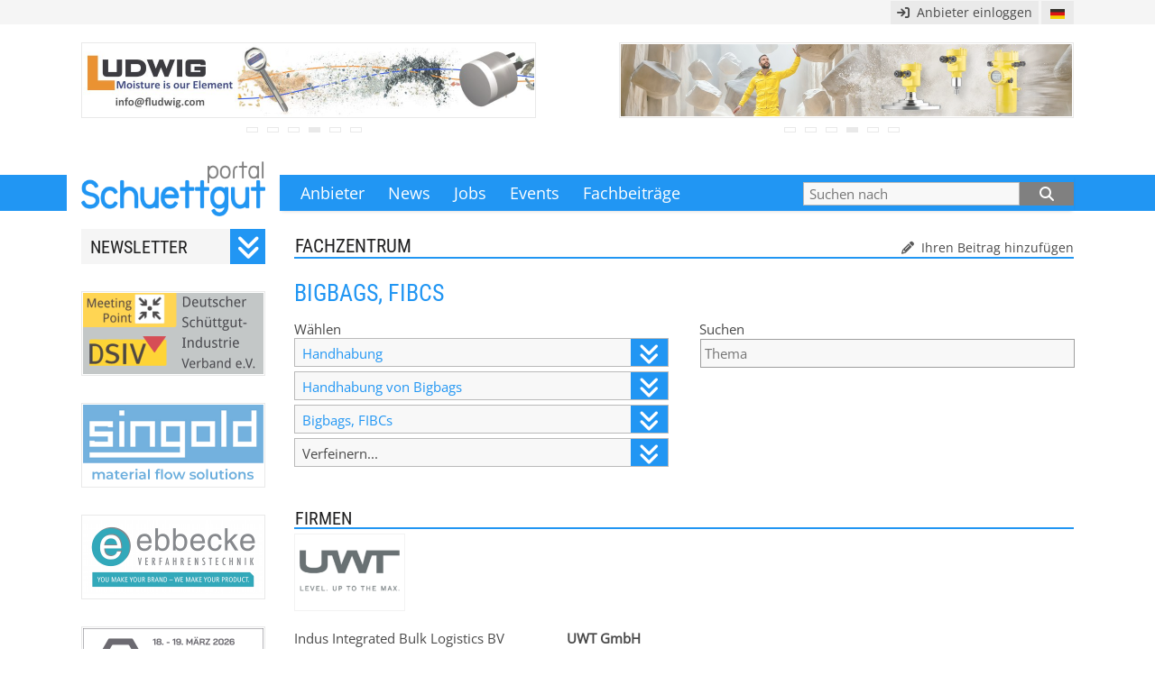

--- FILE ---
content_type: text/html; charset=utf-8
request_url: https://www.schuettgut-portal.com/fachzentrum/bigbags-fibcs-(1654).html
body_size: 20908
content:
<!DOCTYPE html><html lang="de"><head>
<meta http-equiv="Content-Type" content="text/html; charset=UTF-8">
<meta http-equiv="X-UA-Compatible" content="IE=Edge">
<meta name="google" value="notranslate">
<style>
@font-face { font-family: 'Open Sans'; font-style: normal; font-weight: 400;
  src: local(''),
       url('/fonts/open-sans-v34-latin-ext_latin-regular.woff2') format('woff2'), /* Chrome 26+, Opera 23+, Firefox 39+ */
       url('/fonts/open-sans-v34-latin-ext_latin-regular.woff') format('woff'); /* Chrome 6+, Firefox 3.6+, IE 9+, Safari 5.1+ */
}
@font-face { font-family: 'Open Sans'; font-style: italic;  font-weight: 400;
  src: local(''),
       url('/fonts/open-sans-v34-latin-ext_latin-italic.woff2') format('woff2'), /* Chrome 26+, Opera 23+, Firefox 39+ */
       url('/fonts/open-sans-v34-latin-ext_latin-italic.woff') format('woff'); /* Chrome 6+, Firefox 3.6+, IE 9+, Safari 5.1+ */
}
@font-face { font-family: 'Roboto Condensed'; font-style: normal; font-weight: 400;
  src: local(''),
       url('/fonts/roboto-condensed-v25-latin-ext_latin-regular.woff2') format('woff2'), /* Chrome 26+, Opera 23+, Firefox 39+ */
       url('/fonts/roboto-condensed-v25-latin-ext_latin-regular.woff') format('woff'); /* Chrome 6+, Firefox 3.6+, IE 9+, Safari 5.1+ */
}
@font-face { font-family: 'Roboto Condensed'; font-style: normal; font-weight: 700;
  src: local(''),
       url('/fonts/roboto-condensed-v25-latin-ext_latin-700.woff2') format('woff2'), /* Chrome 26+, Opera 23+, Firefox 39+ */
       url('/fonts/roboto-condensed-v25-latin-ext_latin-700.woff') format('woff'); /* Chrome 6+, Firefox 3.6+, IE 9+, Safari 5.1+ */
}
</style>
<link href="/fonts/fa/css/all.min.css" rel="stylesheet">
<link href="/18code/include/lightbox.css" rel="stylesheet">
<script src="https://cdnjs.cloudflare.com/ajax/libs/jquery/3.5.1/jquery.min.js" integrity="sha512-bLT0Qm9VnAYZDflyKcBaQ2gg0hSYNQrJ8RilYldYQ1FxQYoCLtUjuuRuZo+fjqhx/qtq/1itJ0C2ejDxltZVFg==" crossorigin="anonymous"></script>
<script src="/18code/include/autocompleteP.js"></script>
<script>
function startMet(woord,begin)
{ var res=false;  if ( (begin) && (woord.substr(0,begin.length) === begin)) res=true;    return res; }

var AjaxResultsMap; var prevSearchStr='';
$(document).ready(function(){
autocomplete({ minLength: 2, autoHighlight: 'no', fixedHeight: 495, input: document.getElementById('zoekwrd'),
fetch:function(SearchStr, sendRes)
{
  SearchStr = SearchStr.toLowerCase();
  // Local search
  if (startMet(SearchStr,prevSearchStr))
  {
    // console.log('Local search, search for '+SearchStr);
    // not in IE: var ResultsMap = AjaxResultsMap.filter(n => n.label.toLowerCase().startsWith(SearchStr));
     var ResultsMap = AjaxResultsMap.filter(function(x) { return startMet(x.label.toLowerCase(),SearchStr); });
     sendRes(ResultsMap);
  } else
  {
    // console.log('Ajax search');
    var xhttp = new XMLHttpRequest();
    xhttp.onreadystatechange = function()
    {
      if (this.readyState == 4 && this.status == 200 && this.responseText)
      {
        var arr = this.responseText.split(";").sort();
        var ResultsArr = arr.filter(function(item, i, ar){ return ar.indexOf(item) === i; }); // make unique
        AjaxResultsMap = ResultsArr.map(function(n) { return { label: n}});
        prevSearchStr = SearchStr;
        sendRes(AjaxResultsMap);
      }
    }
    var newStr = SearchStr.replace(/ä/gi,'A'); newStr = newStr.replace(/ç/gi,'C'); newStr = newStr.replace(/ë/gi,'E'); newStr = newStr.replace(/ï/gi,'I');
    newStr = newStr.replace(/ö/gi,'O'); newStr = newStr.replace(/ü/gi,'U');
    var togo ='/18lp/start.';
    if (newStr!=SearchStr) {  togo += "php?nfp=y_ajax_find19&lang=DE&modus=startsWith&Spec=j&search="+newStr; }
    else  { togo += "php?nfp=y_ajax_find19&lang=DE&modus=startsWith&search="+SearchStr; }  //console.log('GET-link: '+togo);
    xhttp.open("GET", togo, true);
    xhttp.send();
  }
},
onSelect: function(item, input)
{
  document.getElementById('zoekwrd').value = "'"+item.label+"'"; // item.label;
  document.getElementById('zoekform').submit();
}
});
}); </script><link rel="shortcut icon" type="image/ico" href="/SGP.ico">
<style>
* { box-sizing: border-box; }  /* padding en borders IN breedte! */
.clearfix::after { content: ''; clear: both;  display: table; }

body,div,p,table,tr,td,input,select,li,h1,h2,h3,span,a,textarea { margin: 0; padding: 0; font-size: 15px; color: #494949; font-family: 'Open Sans', sans-serif;  }
ul,ol { padding: 0 15px; margin: 0 0 10px 0; }
li { margin: 2px 5px; }
.vet,
 .hdr { font-weight: bold; }
.hfd  { text-transform: uppercase; }
.col, .colr { color: #2196f3; }
.note  { background-color: #FDF6BB; border: 1px solid #f7e01b; padding: 10px;  }
.goed, .Lgroen { background-color: #E9FFF0; }
.fout, .Lrood  { background-color: #FFE5E5; }
.Lblauw { background-color: #f0f8ff; }
.OpEenRegel { overflow: hidden; text-overflow: ellipsis; white-space: nowrap; }
.pointer:hover    { cursor: pointer; }
.OPAhover:hover   { cursor: pointer; opacity: 0.8; }
.COLpointer:hover { cursor: pointer; color: #2196f3; }
.displayNone { display: none; }

.VOORmeer:before { font-family: FontAwesome; content: '\f100 '; } /* << angle */
.gezien:before   { font-family: FontAwesome; content: '\f06e \00a0'; }  /* eye 00a0 = &nbsp; */
.gezien { color: inherit; font-size: inherit; }

.VOORadd:before { font-family: FontAwesome; content: '\f040 \00a0'; opacity: 0.9; }  /* 00a0 = &nbsp; */
.goSym:after,
.NAmeer:after    { font-family: FontAwesome; content: ' \f101'; } /* angle >> */
.Verder:after    { font-family: FontAwesome; content: '\f105';  } /* angle > */
.NAmeer:hover,
 .Verder:hover { cursor: pointer; }

.FAlogin:before { font-family: FontAwesome; content: '\f090'; opacity: 0.9; } 

.ext:before    { font-family: FontAwesome; content: '\f08e \00a0';  }  /* external-link  */
.email:before  { font-family: FontAwesome; content: '\f003 \00a0';  }  /* envelope-o; Filled= f0e0 = envelope  */

.FA_navi:before { font-family: FontAwesome; content: '\f0c9 '; }
.FAextnl:before { font-family: FontAwesome; content: '\f08e '; }  
.FAemail:before { font-family: FontAwesome; content: '\f003 '; }
.FA_edit:before { font-family: FontAwesome; content: '\f040 '; }
.FA_copy:before { font-family: FontAwesome; content: '\f0c5 '; } 
.FAcheck:before { font-family: FontAwesome; content: '\f00c '; }
.FA_undo:before { font-family: FontAwesome; content: '\f0e2 '; } 
.FAdelet:before { font-family: FontAwesome; content: '\f014 '; } /* prullenbak */
.FAdeact:before { font-family: FontAwesome; content: '\f00d '; } /* f11e = finishvlag*/
.FAlnkto:before { font-family: FontAwesome; content: '\f14c '; } /* pijl naar re-bo wit in zwart vierkant */
.FAunlnk:before { font-family: FontAwesome; content: '\f00d '; } /* remove, een X */
.FA_sets:before { font-family: FontAwesome; content: '\f013 '; } /* tandwiel */
.FA__not:before { font-family: FontAwesome; content: '\f05e '; } /* verboden */
.FA_info:before { font-family: FontAwesome; content: '\f05a '; } /* i van info, wit in zwart rond */
.FA_up:before   { font-family: FontAwesome; content: '\f0d8 '; } /* zwart driehoekje, wijst omhoog */
.FA_shop:before { font-family: FontAwesome; content: '\f196';  font-size: 14px; color: #0000ff; } /* NB 14px voor scherpe fa-plus-square-o=f196; fa-shopping-basket=f291; fa-caret-right=f0da; fa-caret-square-o-right=f152;*/
.FAalert:before { font-family: FontAwesome; content: '\f071 '; } /* ! in driehoek zwart */

/* A list with an icon as bullet: to indent the second and furhter lines */
ul.extL { list-style: none; padding: 7px 0; }
li.extL { padding-left: 25px; margin: 0; line-height: 115%; }
li.extL:before { font-family: FontAwesome; content: '\f08e'; display: inline-block; margin-left: -25px; width: 25px; }
ul.eml { list-style: none; padding: 7px 0; }
li.eml { padding-left: 25px; margin: 0; line-height: 115%; }
li.eml:before { font-family: FontAwesome; content: '\f003'; display: inline-block; margin-left: -25px; width: 25px; }

.iconBut,
.iconButL { display: block; float: left;  color: white; width: 25px; text-align: center; background: #2196f3; margin-right: 8px; text-decoration: none; }
.iconButR { display: block; float: right; color: white; width: 25px; text-align: center; background: #2196f3; margin-left:  8px; text-decoration: none; }
/* Large, Medium, Small,  b=bottom */
.iB_L  { font-size: 19px; line-height: 19px;  padding: 3px 0; }  
.iB_M  { font-size: 17px; line-height: 17px;  padding: 4px 0; }
.iB_Mb { font-size: 17px; line-height: 17px;  padding: 5px 0 3px 0; }
.iB_S  { font-size: 15px; line-height: 15px;  padding: 5px 0; }

.i_Tweet:before { font-family: FontAwesome; content: '\e61b';  }  /* twitter OLD: f099 */
.i_LnkIn:before { font-family: FontAwesome; content: '\f0e1';  }  /* in = linkedin  &#xf0e1; met rand: linkedin-square  &#xf08c; */
.i_Extnl:before { font-family: FontAwesome; content: '\f08e';  }  /* external-link  */
.i_Email:before { font-family: FontAwesome; content: '\f003';  }  /* Open= f003 = envelope-o; Filled= f0e0 =envelope  */
.i_Phone:before { font-family: FontAwesome; content: '\f095';  }  /* phone  &#xf095;  */
.i_Adown:after { font-family: FontAwesome; content: '\f103';  }  /* double angle down  */
.i_Aupup:after { font-family: FontAwesome; content: '\f102';  }  /* double angle up  */


a.mmenu { text-decoration: none; border: 0; display: inline-block;  padding: 0 13px; line-height: 40px; color: #ffffff; font-size: 18px; }
.zvak { float: right; padding: 10px; margin-right: 10px; font-size:20px; color: white; width: 40px; height: 40px; }
a.mmenu:hover,
.zvak:hover  { color: #E4E4E4;  cursor: pointer; /* background-color: rgba(0, 0, 0, 0.12); maakt iets donkerder */  }
.vglas:after   { font-family: FontAwesome; content: '\f002'; }
.close:after   { font-family: FontAwesome; content: '\f00d'; }
#zoeknu { position: absolute; top:0; right: 0; width: 0; display: none; padding: 7px 0; -webkit-transition: height 0.7s; /* For Safari 3.1 to 6.0 */ transition: height 0.7s;  }
#zbut { width: 20%; height: 26px; font-size:16px; line-height: 26px; text-align: center; float: left; display: block; background-color: #808080; color: #ffffff; }
#zbut:hover { background-color: #3d3d3d; }

.shadeROa,.hovshadeROa:hover,.hovshadeROa:focus { box-shadow: 2px 2px 2px 0 rgba(0,0,0,0.2); }
.shadeROb,.hovshadeROb:hover,.hovshadeROb:focus { box-shadow: 3px 3px 4px 0 rgba(0,0,0,0.2); }
.shadeOa, .hovshadeOa:hover, .hovshadeOa:focus  { box-shadow:   0 2px 4px -2px rgba(0,0,0,0.2); }
.shadeOb, .hovshadeOb:hover, .hovshadeOb:focus  { box-shadow:   0 4px 2px -2px rgba(0,0,0,0.2); }

/* forms  */
input[type=text],input[type=search],input[type=submit],input[type=button] { border-radius: 0; -webkit-appearance: none; } /* geen afronding en shading op iOS */
input[type=text] { border: 1px solid #9E9E9E; padding: 1px 4px; margin: 1px; } 
.COLbut,
 .INPbut,
  .EXPbut { display: block; outline: none; text-align: center; text-transform: uppercase;  border: none; cursor: pointer; }
.COLbut { height: 26px; line-height: 26px; background-color: #2196f3;   color: #ffffff; border: 0; }
.INPbut { height: 26px; line-height: 26px; background-color: #F8F8F8; color: #2196f3;  border: 1px solid #BABABA; }
.EXPbut { height: 32px; line-height: 32px; background-color: #2196f3;   color: #ffffff; border: 0;
          font-size: 30px; width: 15%; float: left; }

input.invul,
 .EXPinvul,
   select   { display: block; outline: none;  padding-left: 6px; width: 100%; background-color: #F8F8F8; color: #202021; border: 1px solid #BABABA; }
input.invul,
   select  { height: 26px; line-height: 26px; }
.EXPinvul  { height: 32px; line-height: 32px; width: 85%; float: left; }

                      
a.fulldot,
a.fulldot:link,a.fulldot:visited {  height: 6px; width: 13px; display: inline-block; border: 1px solid #E4E4E4; margin: 7px 10px 0 0; }
a.fulldot:hover,a.fulldot:active { background-color: #BCBCBC;  }
.Factive   { background-color: #E4E4E4; }
a.boxdot,
a.boxdot:link,a.boxdot:visited  { height: 6px; width: 10px; display: inline-block; border: 1px solid #E4E4E4; margin: 7px 7px 0 0; }
a.boxdot:hover,a.boxdot:active  { background-color: #BCBCBC;  }
.Bactive   { background-color: #E4E4E4; }

/*  nwsbrf box */
#meldaan {  background: #f5f5f5; width: 100%; height: 39px; overflow: hidden; } #meldaan:hover { height: 294px; -webkit-transition: height 0.5s; /* For Safari 3.1 to 6.0 */ transition: height 0.5s;  }
a.nrm,a.nrm:link,a.nrm:visited,
 a.grC,a.grC:link,a.grC:visited { text-decoration: none; border: 0; }
a.col,a.col:link ,a.col:visited { text-decoration: none; border: 0; color: #2196f3; }
a.nrm:hover,a.nrm:active,
 a.col:hover,a.col:active { text-decoration: underline; }
a.grC:hover,a.grC:active  { color: #2196f3; }


/* BOTTOM */
div.botkop { color: white;  font-size: 16px; font-family: 'Roboto Condensed', sans-serif; font-weight: normal;  text-transform: uppercase;   }
a.bottxt { display: block; color: #E4E4E4; height: 30px; line-height: 30px; text-decoration: none;  }
a.bottxt:hover { color: white;  }

/* ALGEMEEN  pagkop=top of page, boxkop=homepage, boxeskop= above itemboxes */
.kop,
 .boxkop,
  .boxeskop,.boxesKop,
   .pagKop   { color: #202021; font-family: 'Roboto Condensed', sans-serif; font-weight: normal;  text-transform: uppercase;  }
.boxkop,
 .boxeskop,.boxesKop,
  .pagKop    { padding-left: 1px; line-height: 23px; border-bottom: 2px solid #2196f3; /* box-shadow: 0 2px 4px -2px rgba(0,0,0,0.2); */ }
.kop,
 .boxkop,
  .boxeskop,.boxesKop  { font-size: 20px; height: 23px;    margin-bottom: 5px; }
.boxeskop,.boxesKop    { margin-top: 40px; clear: both; }
.pagKop      { font-size: 21px; margin-top: 8px; margin-bottom: 23px; }
a.add { display: block; text-decoration: none; position: absolute; top: 3px; right: 0; font-size: 14px; }
a.add:hover { opacity: 0.8;  }
div.ReBo { position: absolute; top: 3px; right: 0;    font-size: 14px; }
div.Edit { position: absolute; top: 3px; left: 550px; font-size: 14px; opacity: 0.5; }
div.Edit:hover { opacity: 1; }

.ItemKop    { font-weight: normal; font-size: 22px; color: #2196f3; line-height: 25px; font-family: 'Roboto Condensed', sans-serif; font-weight: normal;   text-transform: uppercase; }
.ItemSubKop { font-weight: normal; font-size: 16px; color: #202021;  line-height: 20px; padding: 7px 0; font-family: 'Roboto Condensed', sans-serif; font-weight: normal;   text-transform: uppercase; }

a.meer,a.meer:visited,a.meer:link { display: block; margin-top: 25px; text-decoration: none; border: 0;  color: #2196f3; }
a.meer:hover,a.meer:active { text-decoration: underline; }

/* HOME */
.regel { display: block; text-decoration: none;  padding-left: 1px; border-bottom: 1px solid #E4E4E4; height: 30px; line-height: 30px; }
.regel:hover { color: #2196f3; }
.datx { font-size: 85%; opacity: 0.7; }
.regel:hover .datx { opacity: 0.9;  }
.EVdate  { font-size: 85%; opacity: 0.7; /* color: #2196f3; */ } .EVdate:after { content: " · ";  }
.regel:hover .EVdate { opacity: 0.8;  }


/* SUB bij Events, Mag; breedte inline bepalen,*/
.EVblok  { height: 150px; }
div.SubGroep { padding: 0; height: 25px; background: #f5f5f5; /* border-bottom: 1px solid #E4E4E4; shadeoa */ }
a.SubAan,
a.SubUit { display: block; text-decoration: none; background: inherit;  border-right: 1px solid #E4E4E4; height: 25px; line-height: 25px; font-size: 14px; text-align: center; float: left;
             color: #202021; white-space: nowrap; overflow: hidden; }
a.SubUit:hover { cursor: pointer; text-decoration: underline; }
a.SubAan { font-family: 'Roboto Condensed', sans-serif; font-weight: normal;  }
a.SubAan:last-child,
a.SubUit:last-child { border-right: 0} 
div.itboxes { /* ivm child */ }
a.itbox { height: 153px; margin-top: 40px; display: block; text-decoration: none; position: relative; }
a.itbox:first-child { margin-top: 10px; }
a.itbox .txt { position: absolute; left: 220px; top: 0; width: 640px; line-height: 24px; height: 125px; overflow: hidden; } 
a.itbox .txt .itkop   { line-height: 25px; font-size: 18px;  color: #2196f3; font-family: 'Roboto Condensed', sans-serif; font-weight: normal;  text-transform: uppercase;  }
a.itbox .txt .itsub   { font-style: italic; font-size: 16px; }
a.itbox .itmeer       { display: none; position: absolute; background: white; bottom: 0; right: 5px; color: #2196f3; }
a.itbox:hover .itmeer { display: block; }
a.itbox .bline   { position: absolute; bottom: 0px; left: 220px; width: 70%; overflow: hidden; text-overflow: ellipsis; white-space: nowrap;  /* margin-left: 220px; line-height: 30px;*/ }

a.itbox .img,
 a.itbox .logo,
  a.itbox .exp  { float: left; width: 200px; height: 145px; margin-top:4px; margin-bottom: 20px; border: 1px solid #f5f5f5; overflow: hidden; text-align: center; }
a.itbox .img    { object-fit: cover; }
a.itbox .logo   { object-fit: contain; }
a.itbox .exp    { font-size: 30px; line-height: 30px; padding: 10px 2px; word-break: break-all; color: #f5f5f5; }
a.itbox .imgdiv  { float: left; width: 200px; height: 145px; margin-top:4px; margin-bottom: 20px; border: 1px solid #f5f5f5; overflow: hidden; text-align: center; font-size: 70%; }

.imgCover { width: 100%; height: 100%; object-fit: cover;   background: white; }
.imgContn { width: 100%; height: 100%; object-fit: contain; background: white; }
.imgLogo  { width: 100%; height: auto; padding: 30px 0 0 0; } 
.imgfitIEw { width: 100%; height: auto; background: white; }
.imgfitIEh { width: auto; height: 100%; background: white; }


.MeerItems { clear: both; color: #2196f3; }
.MeerItems:hover { cursor: pointer; text-decoration: underline; }
.voegtoe  { clear: both; margin: 10px 0;  }

/* comp list */
a.abcGr,
 a.abcNu { display: block; float: left; margin-right: 7.2px; width: 25px; height: 26px; line-height: 26px; font-size: 16px; text-align: center; text-decoration: none; }
a.abcNu,
 a.abcGr:hover { background-color: #2196f3;  color: #ffffff; }
a.abcGr        { background: #f5f5f5;  color: #2196f3; }

img.logo6 { width: 111px; height: 50px; object-fit: contain; }
a.logo6 { display: block; text-decoration: none; padding: 15px 5px; float: left; margin-bottom: 16px; margin-right: 25px;
          /* line-height: 50px; */ text-align: center; border: 1px solid #f2f2f2; overflow: hidden; }
a.logo6:nth-child(6n+0) { margin-right: 0; }

a.namen { display: block; text-decoration: none; line-height: 26px; }
a.namen:hover { color: #2196f3; }

.txtbox  { height:170px; overflow:hidden; position: relative;   }
.txtfade { width: 100%; height: 35px; position:absolute; left:0; bottom:0; background: linear-gradient(rgba(255,255,255,0), white); }
div.txtmore,div.txtless { line-height: 30px; color: grey; font-size: 20px; text-align: center; }
div.txtmore:hover,div.txtless:hover { color: #2196f3; /* color: white; background-color: #2196f3;*/  }
div.txtless { display:none; }

.subpagKOP { margin-top: 25px; text-transform: uppercase; font-weight: normal; color: #2196f3; /* font-family: 'Roboto Condensed', sans-serif; font-weight: normal;  */}
.subpagTXT { line-height: 140%; }
.subpagUL  {}
.subpagLI  { line-height: 140%; margin-bottom: 5px;}

.FLbg { display: none; position: fixed; top: 0; right: 0; bottom: 0; left: 0; z-index: 222; text-align: center; white-space: nowrap; cursor: pointer;
        background: #333; background: rgba(0, 0, 0, 0.8); }
.FLbg:before { content: '';  display: inline-block; height: 100%; vertical-align: middle; }
.FLbut { cursor: pointer; font-size: 20px; text-align: center; color: #ffffff; float: right; width: 30px; height: 26px; line-height: 23px; background-color: #2196f3; }
.FLcontent { position: relative; text-align: left; vertical-align: middle; display: inline-block; overflow: auto; /*border-bottom: 25px solid transparent; */
             margin-left: 5%; margin-right: 5%; max-height: 500px; background: #fff; cursor: auto; white-space: normal; }


.resizeV { resize: vertical; overflow: hidden; min-height: 30px; }
</style>

<style>
.autocomplete { background: white; z-index: 1000; font: inherit; box-sizing: border-box; border: 1px solid #E4E4E4; overflow-y: auto; box-shadow: 2px 2px 2px 0 rgba(0,0,0,0.2); }
.autocomplete * { font: inherit; }
.autocomplete > div { padding: 4px; overflow-x: hidden; text-overflow: ellipsis; white-space: nowrap; }
.autocomplete .group { background: #eee; }
.autocomplete > div:hover:not(.group){ background-color: #CCCCCC; cursor: pointer; }
.autocomplete > div.selected { background-color: #2196f3; color: white; cursor: pointer;  }
</style>
<script>
function checkNsubmit(veld,vorm)
{
  var zkwrd = document.getElementById(veld).value; var Lwoord = zkwrd.length;
  if ( (zkwrd=='3P') || (zkwrd=='3p') ||(zkwrd=='3M') || (zkwrd=='3m') || (Lwoord>2) ) { document.getElementById(vorm).submit(); } else { alert('Bitte tragen Sie mehr Sie mehr als 2 Zeichen ein.'); return false; }
}
function Query(id,vnr)
{
  var toopen = '/DE/email'+id+','+vnr+'.html'; msg=open(toopen,'','width=640,height=600,top=100,left=250')
}
function EmlCheck(eml,act,tl)
{ document.getElementById(act).action='/registrieren.html'; return true; }
</script><title>Bigbags, FIBCs</title>
<META NAME="description" CONTENT="Handhabung , Handhabung von Bigbags, Bigbags, FIBCs">
<META NAME="keywords"    CONTENT="Informationen von Firmen, Konstruktionsfirmen, Suppliers, Ingenieurbüros im Transportgebiet, Lagerung, Verarbeitung von Schüttgut. Prozesstechnik
">

<link rel="canonical" href="https://www.schuettgut-portal.com/fachzentrum/bigbags-fibcs-(1654).html">
<link rel="alternate" hreflang="de" href="https://www.schuettgut-portal.com/fachzentrum/bigbags-fibcs-(1654).html">
<link rel="alternate" hreflang="en" href="https://www.bulksolids-portal.com/categories/big-bags-fibc-s-(1654).html">
</head><body style="background-color: white">
  <div class="FLbg" style="display: none;" id="LBlogin" >
  <div class="FLcontent" style="max-height: 95%">   
    <div class="FLbut"  onclick="document.getElementById('LBlogin').style.display='none'"><i class="fa-solid fa-xmark"></i></div>
    <div class="FLbox FLinner">
  <div style="width: 720px; height: 350px; overflow: auto; margin: 25px 29px;  border: 1px solid #E4E4E4; " id="loginFrame">
    <iframe frameborder="0" name="loginframe" allowfullscreen="" src="/18lp/start.php?nfp=LOGIN_0basis&rf=expertise&id=0&lang=DE&eid=0&lmid=0&LoginWithPass=&gt=/fachzentrum/bigbags-fibcs-(1654).html" style="background: #fff; width: 100%; height: 100%; display: block; border: 0; padding: 0; margin: 0;"></iframe>
  </div></div>
    
  </div></div>
    <style>
    .DDdown { position: relative; display: inline-block; float:right;  }
    .DDbtn { background-color: #EAEAEA; width: 36px; font-size: 14px; height: 26px; line-height: 26px; padding: 0 10px; cursor: pointer;  }
    .DDdown-content { display: none; position: absolute; right: 0; background-color: #f9f9f9; width: 36px; box-shadow: 0px 8px 16px 0px rgba(0,0,0,0.2); z-index: 1; }
    .DDdown-content a { color: black; font-size: 14px; height: 28px; line-height: 28px; padding: 0 10px; text-decoration: none; display: block; }
    .flag { height: 11px; float: right; margin-top: 9px;}
    .DDdown-content a:hover { background-color: #7E7E7E; color: white; }
    .DDdown:hover .DDdown-content {  display: block; }
    .Cpanel { display: block; float: right; line-height: 26px; font-size: 14px; background-color: #eaeaea; padding: 0 7px; margin-right: 3px; }
    .Cpanel:hover {  background-color: #F7F7EE; cursor: pointer; }
    </style>
    <div style="width: 100%; margin: 0; height: 27px; background-color: #f5f5f5; " > 
      <div style="width: 1132px; margin: 0 auto; height: 23px; padding: 1px 16px; background-color: #f5f5f5;">
        
      <div class="DDdown" >
        <div class="DDbtn" ><img src="/18code/img/flagDE.png" class="flag" alt="Deutsch"></div>
        
        <div class="DDdown-content" id="ddkz" style="width: 600px;">
          <a href="https://www.bulksolids-portal.com/categories/big-bags-fibc-s-(1654).html" title="UK version">
          <div style="width: 550px; color: inherit;" class="OpEenRegel">Big Bags, FIBC`s <img src="/18code/img/flagUK.png" style="position: absolute; top: 9px; right: 11px; height: 11px;" alt="UK"></div>
          </a>
        </div>
      </div>
        <a onclick="window.location.href='/ihr_eintrag.html';" class="Cpanel" title="Anbieter einloggen "  rel="nofollow"><i class="fa-solid fa-arrow-right-to-bracket"></i> &nbsp;Anbieter einloggen</a>
      </div>
    </div><div style="opacity: 0.8;" onmouseover="this.style.opacity='1'">
   <div style="width: 1132px; margin: 0 auto 60px auto; padding: 20px 16px; height: 107px; ">
     <div style="float: left; width: 504px; text-align: center;">
       <a href="" target="" title="" id="flink0" onmouseover="waitF()" onmouseout="goonF()"
          style="display: block; height: 84px; padding: 1px; border: 1px solid #E4E4E4; " rel="nofollow"><img border="0" src="/18code/img/fbzp.gif" alt="" name="fullb0" width="500" height="80"></a>
       <a onclick="fbiklik(1)" class="fulldot" id="fbiA1" title="" onmouseover="fbiover('fbiA',1)" onmouseout="fbi_out('fbiA',1)" rel="nofollow"></a><a onclick="fbiklik(2)" class="fulldot" id="fbiA2" title="" onmouseover="fbiover('fbiA',2)" onmouseout="fbi_out('fbiA',2)" rel="nofollow"></a><a onclick="fbiklik(3)" class="fulldot" id="fbiA3" title="" onmouseover="fbiover('fbiA',3)" onmouseout="fbi_out('fbiA',3)" rel="nofollow"></a><a onclick="fbiklik(4)" class="fulldot" id="fbiA4" title="" onmouseover="fbiover('fbiA',4)" onmouseout="fbi_out('fbiA',4)" rel="nofollow"></a><a onclick="fbiklik(5)" class="fulldot" id="fbiA5" title="" onmouseover="fbiover('fbiA',5)" onmouseout="fbi_out('fbiA',5)" rel="nofollow"></a><a onclick="fbiklik(6)" class="fulldot" id="fbiA6" title="" onmouseover="fbiover('fbiA',6)" onmouseout="fbi_out('fbiA',6)" rel="nofollow"></a>
     </div>

     <div style="float: right; width: 504px; text-align: center;">
       <a href="" target="" title="" id="flink1" onmouseover="waitF()" onmouseout="goonF()"
          style="display: block; height: 84px; padding: 1px; border: 1px solid #E4E4E4;" rel="nofollow"><img border="0" src="/18code/img/fbzp.gif" alt="" name="fullb1" width="500" height="80"></a>
       <a onclick="fbiklik(1)" class="fulldot" id="fbiB1" title="" onmouseover="fbiover('fbiB',1)" onmouseout="fbi_out('fbiB',1)" rel="nofollow"></a><a onclick="fbiklik(2)" class="fulldot" id="fbiB2" title="" onmouseover="fbiover('fbiB',2)" onmouseout="fbi_out('fbiB',2)" rel="nofollow"></a><a onclick="fbiklik(3)" class="fulldot" id="fbiB3" title="" onmouseover="fbiover('fbiB',3)" onmouseout="fbi_out('fbiB',3)" rel="nofollow"></a><a onclick="fbiklik(4)" class="fulldot" id="fbiB4" title="" onmouseover="fbiover('fbiB',4)" onmouseout="fbi_out('fbiB',4)" rel="nofollow"></a><a onclick="fbiklik(5)" class="fulldot" id="fbiB5" title="" onmouseover="fbiover('fbiB',5)" onmouseout="fbi_out('fbiB',5)" rel="nofollow"></a><a onclick="fbiklik(6)" class="fulldot" id="fbiB6" title="" onmouseover="fbiover('fbiB',6)" onmouseout="fbi_out('fbiB',6)" rel="nofollow"></a>
     </div>
   </div><script>
   var viewNow = 4; var viewPre = 0; var viewMax = 6; var fbtimer = 0;  const IMG0src= []; const IMG1src = [];  const IMG0lnk= []; const IMG1lnk = [];  const IMG0trg= []; const IMG1trg = [];   IMG0src[1] = '/1ban/wfull/94872023(de).png'; IMG0lnk[1] = '/18code/fb_click.php?lang=DE&id=9487&cam=49';  IMG0trg[1] = '_blank';  IMG1src[1] = '/1ban/wfull/5687(2023).png'; IMG1lnk[1] = '/18code/fb_click.php?lang=DE&id=5687&cam=2';  IMG1trg[1] = '_blank';  IMG0src[2] = '/1ban/wfull/8012_2025_03.png'; IMG0lnk[2] = '/18code/fb_click.php?lang=DE&id=8012&cam=1';  IMG0trg[2] = '_top';  IMG1src[2] = '/1ban/wfull/9347c.png'; IMG1lnk[2] = '/18code/fb_click.php?lang=DE&id=9347&cam=21';  IMG1trg[2] = '_top';  IMG0src[3] = '/1ban/wfull/9453-2026.png'; IMG0lnk[3] = '/18code/fb_click.php?lang=DE&id=9453&cam=63';  IMG0trg[3] = '_blank';  IMG1src[3] = '/1ban/wfull/9265(2025de)1.png'; IMG1lnk[3] = '/18code/fb_click.php?lang=DE&id=9265&cam=64';  IMG1trg[3] = '_blank';  IMG0src[4] = '/1ban/wfull/7606(2024a).png'; IMG0lnk[4] = '/18code/fb_click.php?lang=DE&id=7606&cam=56';  IMG0trg[4] = '_top';  IMG1src[4] = '/1ban/wfull/8729(26-1).png'; IMG1lnk[4] = '/18code/fb_click.php?lang=DE&id=8729&cam=51';  IMG1trg[4] = '_blank';  IMG0src[5] = '/1ban/wfull/9473(2024).png'; IMG0lnk[5] = '/18code/fb_click.php?lang=DE&id=9473&cam=35';  IMG0trg[5] = '_blank';  IMG1src[5] = '/1ban/wfull/7554Okt25_de.png'; IMG1lnk[5] = '/18code/fb_click.php?lang=DE&id=7554&cam=58';  IMG1trg[5] = '_blank';  IMG0src[6] = '/1ban/wfull/8968_solidspow26.png'; IMG0lnk[6] = '/18code/fb_click.php?lang=DE&id=8968&cam=54';  IMG0trg[6] = '_top';  IMG1src[6] = '/1ban/wfull/8968_solidspow26.png'; IMG1lnk[6] = '/18code/fb_click.php?lang=DE&id=8968&cam=54';  IMG1trg[6] = '_top'; 
   function showFull() { 
     if (IMG0src[viewNow] != IMG0src[viewPre]) {  document.fullb0.src  = IMG0src[viewNow];  document.getElementById("flink0").href =   IMG0lnk[viewNow];  document.getElementById("flink0").target = IMG0trg[viewNow];  }  
     if (IMG1src[viewNow] != IMG1src[viewPre]) {  document.fullb1.src  = IMG1src[viewNow];  document.getElementById("flink1").href =   IMG1lnk[viewNow];  document.getElementById("flink1").target = IMG1trg[viewNow];  }   all_fbis();  }
   function overgang()
   {
     viewPre = viewNow; if (++viewNow> viewMax) viewNow = 1;  if (IMG0src[viewNow] != IMG0src[viewPre]) { document.fullb0.src = '/18code/img/fbzp.gif'; }  if (IMG1src[viewNow] != IMG1src[viewPre]) { document.fullb1.src = '/18code/img/fbzp.gif'; } 
     window.setTimeout('wissel()',180);
   }
   function wissel() { showFull();  fbtimer=window.setTimeout('overgang()',8000); }
   function waitF() {  if (fbtimer) { window.clearTimeout(fbtimer); fbtimer=0; } }
   function goonF() { if (!fbtimer) fbtimer=window.setTimeout('overgang()',3000); }
   
     function fbiklik(now) { waitF(); viewPre=viewNow; if (viewNow!=now) { viewNow=now; showFull() } }
     function fbiover(fbi,nr) { waitF() }
     function fbi_out(fbi,nr) { goonF() }
     function all_fbis()
     {
       for (var i = 1; i<=viewMax; i++)
       {
         if (viewNow==i) document.getElementById('fbiA'+i).className='fulldot Factive'; else document.getElementById('fbiA'+i).className='fulldot';
         if (viewNow==i) document.getElementById('fbiB'+i).className='fulldot Factive'; else document.getElementById('fbiB'+i).className='fulldot';
       }
     } 
   showFull();
   fbtimer=window.setTimeout('overgang()',8000); 
   </script> </div>
<div style="clear: both;"></div>
<script>var zoek=0; </script>
<style>
.homelnk { float: left; width: 236px; margin: 0; height: 40px; background: #FFFFFF; }
.homelnk:hover { cursor: pointer; }
</style>
<div style="width: 100%; margin: 0; height: 40px; background-color: #2196f3;">
  <div style="width: 1132px; margin: 0 auto; height: 40px; padding: 0; background-color: #2196f3;">
    <div class="homelnk" title="Home" onclick="location.href='/'">
      <div style="background: #ffffff; position: relative; top: -25px; padding: 0 16px"><img src="https://www.schuettgut-portal.com/1img/schuettgut-portal.png" alt="Home" width="204" height="71" border="0"></div>
    </div>
    <div class="shadeOa" style="position: relative; float: left; width: 880px; padding-left: 10px; margin: 0; height: 40px; line-height: 40px; color: white; font-size: 18px; background-color: #2196f3; "><a href="https://www.schuettgut-portal.com/anbieter.html" class="mmenu hovshadeOb" title="Anbieter">Anbieter</a><a href="https://www.schuettgut-portal.com/news.html" class="mmenu hovshadeOb" title="News">News</a><a href="https://www.schuettgut-portal.com/jobs_.html" class="mmenu hovshadeOb" title="Jobs">Jobs</a><a href="https://www.schuettgut-portal.com/events.html" class="mmenu hovshadeOb" title="Events">Events</a><a href="https://www.schuettgut-portal.com/artikel.html" class="mmenu hovshadeOb" title="Artikel">Fachbeiträge</a>
      <div style="float: right; width: 300px; padding: 8px 0;">
       <form id="zoekform" action="/search.html"  onsubmit="return checkNsubmit('zoekwrd','zoekform')" method="post" target="_top">
       <input type="hidden" name="lang"     value="DE">
       <input type="hidden" name="req_file" value="find">
       <input type="hidden" name="savestat" value="j">
       <input class="invul" id="zoekwrd" type="text" name="zoekwrd" size="20" placeholder="Suchen nach" style="width: 80%; float: left; margin: 0;" value="" autocomplete="off">
       <div class="vglas" id="zbut" onclick="checkNsubmit('zoekwrd','zoekform')"></div>
       </form>
      </div>
    </div>
  </div>
</div>
<div style="width: 1132px; margin: 20px auto 0 auto;"><div style="float: left; height: inherit; width: 204px; margin-left: 16px;"><div id="meldaan"><div class="kop" style="float: left; padding-top: 8px; padding-left: 10px">Newsletter</div>
   <div style="float:right; width:39px; height:39px; line-height: 39px; font-size: 30px; background: #2196f3; color: white; text-align: center;" onclick="getElementById('meldaan').style.height='294px';"><i class="fa-solid fa-angles-down"></i></div>
   <div style="clear: both; line-height: 130%; padding: 10px; margin-top: 25px;">Registrieren Sie sich für unseren monatlichen Newsletter.

   <form id="newsreg1" name="newsreg1" method="post" action="" onsubmit="return EmlCheck('eml1','newsreg1','DE')">
   <input type="hidden" name="new" value="j">
   <input type="text" name="email" size="20" class="invul hovshadeROa" style="margin-top: 10px;" placeholder="Email-Adresse" value="" id ="eml1" onclick="getElementById('meldaan').style.height='294px';">
   <input type="submit" class="COLbut hovshadeROb" style="margin-top: 12px; width: 133px" name="postnews" value="REGISTRIEREN">
   </form>
   <div style="line-height: 130%; margin-top: 18px; font-size: 14px">Ihre Adresse wird nicht an Dritte weitergegeben.
<br>Zu unseren 
      <a href="/privacypolicy.html
" class="col" style="font-size:inherit"> Datenschutz-Bestimmungen.</a></div>
   </div>
  </div>
    <div style="opacity: 0.8;" onmouseover="this.style.opacity='1'"><script language="JavaScript">
   var bvn = 2; var bvp = 0; var BviewMax = 4; var bbtimer=0;  const bx0src=[]; const bx0lnk=[]; const bx0trg=[]; bx0src[1]='/1ban/wbox/8344b.png';  bx0lnk[1]='/18code/bb_click.php?lang=DE&id=8344&cam=27'; bx0trg[1]='_top';  bx0src[2]='/1ban/wbox/8344b.png';  bx0lnk[2]='/18code/bb_click.php?lang=DE&id=8344&cam=27'; bx0trg[2]='_top';  bx0src[3]='/1ban/wbox/9565b.png';  bx0lnk[3]='/18code/bb_click.php?lang=DE&id=9565&cam=76'; bx0trg[3]='_top';  bx0src[4]='/1ban/wbox/9565b.png';  bx0lnk[4]='/18code/bb_click.php?lang=DE&id=9565&cam=76'; bx0trg[4]='_top';  const bx1src=[]; const bx1lnk=[]; const bx1trg=[]; bx1src[1]='/1ban/wbox/9463(2025).png';  bx1lnk[1]='/18code/bb_click.php?lang=DE&id=9463&cam=60'; bx1trg[1]='_top';  bx1src[2]='/1ban/wbox/9463(2025).png';  bx1lnk[2]='/18code/bb_click.php?lang=DE&id=9463&cam=60'; bx1trg[2]='_top';  bx1src[3]='/1ban/wbox/9399c.png';  bx1lnk[3]='/18code/bb_click.php?lang=DE&id=9399&cam=49'; bx1trg[3]='_top';  bx1src[4]='/1ban/wbox/9399c.png';  bx1lnk[4]='/18code/bb_click.php?lang=DE&id=9399&cam=49'; bx1trg[4]='_top';  const bx2src=[]; const bx2lnk=[]; const bx2trg=[]; bx2src[1]='/1ban/wbox/9481(2022).png';  bx2lnk[1]='/18code/bb_click.php?lang=DE&id=9481&cam=62'; bx2trg[1]='_blank';  bx2src[2]='/1ban/wbox/9481(2022).png';  bx2lnk[2]='/18code/bb_click.php?lang=DE&id=9481&cam=62'; bx2trg[2]='_blank';  bx2src[3]='/1ban/wbox/9534(25de).png';  bx2lnk[3]='/18code/bb_click.php?lang=DE&id=9534&cam=68'; bx2trg[3]='_top';  bx2src[4]='/1ban/wbox/9534(25de).png';  bx2lnk[4]='/18code/bb_click.php?lang=DE&id=9534&cam=68'; bx2trg[4]='_top';  const bx3src=[]; const bx3lnk=[]; const bx3trg=[]; bx3src[1]='/1ban/wbox/8966b.png';  bx3lnk[1]='/18code/bb_click.php?lang=DE&id=8966&cam=4'; bx3trg[1]='_top';  bx3src[2]='/1ban/wbox/9332a.png';  bx3lnk[2]='/18code/bb_click.php?lang=DE&id=9332&cam=34'; bx3trg[2]='_top';  bx3src[3]='/1ban/wbox/7996(2023)4.png';  bx3lnk[3]='/18code/bb_click.php?lang=DE&id=7996&cam=33'; bx3trg[3]='_blank';  bx3src[4]='/1ban/wbox/7996(2023)1.png';  bx3lnk[4]='/18code/bb_click.php?lang=DE&id=7996&cam=33'; bx3trg[4]='_blank';  const bx4src=[]; const bx4lnk=[]; const bx4trg=[]; bx4src[1]='/1ban/wbox/8968SOLIDS_2026_11.png';  bx4lnk[1]='/18code/bb_click.php?lang=DE&id=8968&cam=73'; bx4trg[1]='_blank';  bx4src[2]='/1ban/wbox/8968SOLIDS_2026_11.png';  bx4lnk[2]='/18code/bb_click.php?lang=DE&id=8968&cam=73'; bx4trg[2]='_blank';  bx4src[3]='/1ban/wbox/8968SOLIDS_2026_11.png';  bx4lnk[3]='/18code/bb_click.php?lang=DE&id=8968&cam=73'; bx4trg[3]='_blank';  bx4src[4]='/1ban/wbox/8968SOLIDS_2026_11.png';  bx4lnk[4]='/18code/bb_click.php?lang=DE&id=8968&cam=73'; bx4trg[4]='_blank'; 
   function showbox() { 
     if (bx0src[bvn] != bx0src[bvp])  { var bs = document.getElementById("b_s0"); ba = document.getElementById("b_a0");  bs.src = bx0src[bvn]; ba.href = bx0lnk[bvn]; ba.target = bx0trg[bvn]; } 
     if (bx1src[bvn] != bx1src[bvp])  { var bs = document.getElementById("b_s1"); ba = document.getElementById("b_a1");  bs.src = bx1src[bvn]; ba.href = bx1lnk[bvn]; ba.target = bx1trg[bvn]; } 
     if (bx2src[bvn] != bx2src[bvp])  { var bs = document.getElementById("b_s2"); ba = document.getElementById("b_a2");  bs.src = bx2src[bvn]; ba.href = bx2lnk[bvn]; ba.target = bx2trg[bvn]; } 
     if (bx3src[bvn] != bx3src[bvp])  { var bs = document.getElementById("b_s3"); ba = document.getElementById("b_a3");  bs.src = bx3src[bvn]; ba.href = bx3lnk[bvn]; ba.target = bx3trg[bvn]; } 
     if (bx4src[bvn] != bx4src[bvp])  { var bs = document.getElementById("b_s4"); ba = document.getElementById("b_a4");  bs.src = bx4src[bvn]; ba.href = bx4lnk[bvn]; ba.target = bx4trg[bvn]; }  all_bbis();  }
   function zapbox() { bvp = bvn; if (++bvn> BviewMax) bvn= 1;  if (bx0src[bvn] != bx0src[bvp]) { document.getElementById('b_s0').src = '/18code/img/bbzp.gif'; }  if (bx1src[bvn] != bx1src[bvp]) { document.getElementById('b_s1').src = '/18code/img/bbzp.gif'; }  if (bx2src[bvn] != bx2src[bvp]) { document.getElementById('b_s2').src = '/18code/img/bbzp.gif'; }  if (bx3src[bvn] != bx3src[bvp]) { document.getElementById('b_s3').src = '/18code/img/bbzp.gif'; }  if (bx4src[bvn] != bx4src[bvp]) { document.getElementById('b_s4').src = '/18code/img/bbzp.gif'; }  window.setTimeout('Bwissel()',180); } 
   function Bwissel() { showbox(); bbtimer=window.setTimeout('zapbox()',8000); }
   function waitB()  { if (bbtimer) { window.clearTimeout(bbtimer); bbtimer=0; } }
   function goonB() { if (!bbtimer) bbtimer=window.setTimeout('zapbox()',3000); } 
     function bbiklik(now) { bvp=bvn; if (bvn!=now) { bvn=now; showbox() } }
     function bbiover(bbi,nr) { waitB() }
     function bbi_out(bbi,nr) { goonB() }
     function all_bbis() {
     for (var i=1; i<=BviewMax; i++) { if (bvn==i) document.getElementById('bbiB'+i).className='boxdot Bactive'; else document.getElementById('bbiB'+i).className='boxdot';   }
     } </script> <div style="margin-top: 30px; width: 204px; height: 94px;  padding: 1px; border: 1px solid #E4E4E4; overflow: hidden; background: #ffffff; "><a href="" target="" id="b_a3" onmouseover="waitB()" onmouseout="goonB()" class="kl" rel="nofollow"><img border="0" src="/18code/img/bbzp.gif" alt="" title="" id="b_s3"  width="200" height="90" ></a></div><div style="margin-top: 30px; width: 204px; height: 94px;  padding: 1px; border: 1px solid #E4E4E4; overflow: hidden; background: #ffffff; "><a href="" target="" id="b_a2" onmouseover="waitB()" onmouseout="goonB()" class="kl" rel="nofollow"><img border="0" src="/18code/img/bbzp.gif" alt="" title="" id="b_s2"  width="200" height="90" ></a></div><div style="margin-top: 30px; width: 204px; height: 94px;  padding: 1px; border: 1px solid #E4E4E4; overflow: hidden; background: #ffffff; "><a href="" target="" id="b_a0" onmouseover="waitB()" onmouseout="goonB()" class="kl" rel="nofollow"><img border="0" src="/18code/img/bbzp.gif" alt="" title="" id="b_s0"  width="200" height="90" ></a></div><div style="margin-top: 30px; width: 204px; height: 94px;  padding: 1px; border: 1px solid #E4E4E4; overflow: hidden; background: #ffffff; "><a href="" target="" id="b_a4" onmouseover="waitB()" onmouseout="goonB()" class="kl" rel="nofollow"><img border="0" src="/18code/img/bbzp.gif" alt="" title="" id="b_s4"  width="200" height="90" ></a></div><div style="margin-top: 30px; width: 204px; height: 94px;  padding: 1px; border: 1px solid #E4E4E4; overflow: hidden; background: #ffffff; "><a href="" target="" id="b_a1" onmouseover="waitB()" onmouseout="goonB()" class="kl" rel="nofollow"><img border="0" src="/18code/img/bbzp.gif" alt="" title="" id="b_s1"  width="200" height="90" ></a></div><p style="width: 204px;" align="center"><a class="banpck" id="bbiB1" href="javascript:bbiklik(1)" onmouseover="bbiover('bbiB',1)" onmouseout="bbi_out('bbiB',1)" rel="nofollow"> </a>&nbsp;<a class="banpck" id="bbiB2" href="javascript:bbiklik(2)" onmouseover="bbiover('bbiB',1)" onmouseout="bbi_out('bbiB',1)" rel="nofollow"> </a>&nbsp;<a class="banpck" id="bbiB3" href="javascript:bbiklik(3)" onmouseover="bbiover('bbiB',1)" onmouseout="bbi_out('bbiB',1)" rel="nofollow"> </a>&nbsp;<a class="banpck" id="bbiB4" href="javascript:bbiklik(4)" onmouseover="bbiover('bbiB',1)" onmouseout="bbi_out('bbiB',1)" rel="nofollow"> </a>&nbsp;</p><script> showbox(); bbtimer= window.setTimeout('zapbox()',8000); </script>
   </div>
 </div>
 <div style="float: left; height: inherit; width: 864px; margin-left: 32px;"><script> function drpdwn(i) {} </script><script>
var opn = [0,0,0,0,0];
function drpdwn(i)
{ if (opn[i]) { opn[i]=0; document.getElementById('drd'+i).style.display='none';  document.getElementById('btn'+i).className ='eDDar i_Adown'; }
         else { opn[i]=1; document.getElementById('drd'+i).style.display='block'; document.getElementById('btn'+i).className ='eDDar i_Aupup';
                for (var j=i+1; j<5; j++) document.getElementById('drd'+j).style.display='none'; }
}  </script>
<style>
.eDD { position: relative; display: inline-block; width: 100%; margin-bottom: 5px;  }
.eDD0 { height: 32px; line-height: 32px; background-color: #F8F8F8; border: 1px solid #BABABA; padding-left: 2%; }
.eDDar  { float: right; width: 10%; margin-left: 2%; height: 32px; line-height: 32px; font-size: 26px; background-color: #2196f3; color: white; text-align: center; }
.eDDc { display: none; clear: left; position: absolute; left: 0; background-color: #F8F8F8; width: 90%; z-index: 1; }
.eDDc div,
.eDDc a { text-decoration: none; display: block; height: 28px; line-height: 28px; padding: 0 2%; border: 1px solid #E4E4E4; border-top: 0; }
.eDDc a { color: #494949; }
.eDDc a:hover { background-color: #2196f3;  color: white;  }
.eDDc div { color: #2196f3; background-color: white; }
.eDD:hover .eDD0 .eDDar { background-color: #808080; }
.Ekop { color: #2196f3; margin-bottom: 15px; font-family: 'Roboto Condensed', sans-serif; font-weight: normal;  text-transform: uppercase; }
 .Ekop {  font-size: 26px; } 
</style>
  <script> var subjects = [ {value:'7100',label:'Korrosionsschutz'}, {value:'1006',label:'Abbauausrüstung'}, {value:'2542',label:'Abdeckung für Gurtbandförderer'}, {value:'5896',label:'Abfallpressen'}, {value:'2188',label:'Abplatteinrichtung für Säcke'}, {value:'7101',label:'Abrasion-Schutz'}, {value:'1020',label:'Absetzer'}, {value:'5040',label:'Absicherung'}, {value:'2944',label:'Absperrklappe'}, {value:'3796',label:'Adsorptionstrockner'}, {value:'7092',label:'Adsorptionstrockner'}, {value:'7108',label:'Aeromechanische förderer'}, {value:'1768',label:'AGVs für Bigbags'}, {value:'1600',label:'AGV`s für Bulk Container'}, {value:'5360',label:'Aktivkohle'}, {value:'1516',label:'Aluminium-Bulk Container'}, {value:'2818',label:'Aluminium-Verrohrung'}, {value:'1072',label:'Aluminiumsilos'}, {value:'2584',label:'Andere Komponenten für Gurtbandförderer'}, {value:'1984',label:'Antistatische Kunststoffsäcke'}, {value:'5320',label:'Antriebe'}, {value:'5804',label:'ATEX'}, {value:'5388',label:'Auffangwannen'}, {value:'2548',label:'Aufgabestationen für Gurtbandförderer'}, {value:'1384',label:'Auflockerungssysteme'}, {value:'1606',label:'Aufzug für Bulk Container'}, {value:'1774',label:'Aufzüge für Bigbags'}, {value:'2434',label:'Auskleidung, Schutzfolie'}, {value:'2614',label:'Austragsschnecke'}, {value:'6094',label:'Auswertung von Feststoffen'}, {value:'6095',label:'Auswertung von Flüssigkeiten'}, {value:'1720',label:'Automatische Befüllung von Bigbags'}, {value:'4890',label:'Automatische Befüllung von Bigbags'}, {value:'4914',label:'Automatisierte Befüllung von Bulk Containern, IBC`s'}, {value:'6093',label:'Automatisierte Probenahme'}, {value:'5016',label:'Automatisierung, Kontrolle'}, {value:'2908',label:'Axial rotierende Verteiler für pneumatische Förderung'}, {value:'5284',label:'Axialkolbenmotoren'}, {value:'3016',label:'Axialventilatoren'}, {value:'3526',label:'Backenbrecher'}, {value:'5892',label:'Ballenpressen'}, {value:'4666',label:'Bandaufgeber'}, {value:'2560',label:'Bandführungssysteme für Gurtbandförderer'}, {value:'3298',label:'Bandkühlern'}, {value:'4082',label:'Bandmischer'}, {value:'2554',label:'Bandreiniger für Gurtbandförderer'}, {value:'2566',label:'Bandspanneinrichtungen für Gurtbandförderer'}, {value:'3742',label:'Bandtrockner'}, {value:'4774',label:'Bandwaagen'}, {value:'5008',label:'Bau, Planung'}, {value:'4222',label:'Bauteile, Zubehör'}, {value:'2680',label:'Becherwerke'}, {value:'4744',label:'Behälterwaagen'}, {value:'1114',label:'Beladungsbalg im Silo'}, {value:'3112',label:'Beladungsvorrichtungen für Silofahrzeuge'}, {value:'1162',label:'Belüftungsboden für Siloentleerung'}, {value:'5736',label:'Berstscheiben'}, {value:'5951',label:'Berstscheiben-Detektion'}, {value:'5950',label:'Berstscheiben-Kontrolle'}, {value:'1078',label:'Betonsilos'}, {value:'1804',label:'Bigbag Entladungssysteme durch Vibration'}, {value:'1810',label:'Bigbag Entladungssysteme für zähflüssige Güter'}, {value:'1660',label:'Bigbags aus gewebtem Polyester'}, {value:'1666',label:'Bigbags aus gewebtem Polypropylen'}, {value:'1684',label:'Bigbags mit spezieller Beschichtung oder Auskleidung'}, {value:'5364',label:'Biologisch'}, {value:'7047',label:'Biomasse'}, {value:'4504',label:'Blattfilter'}, {value:'5700',label:'Blitzableiter'}, {value:'4612',label:'Bogensiebe'}, {value:'5720',label:'Brand- und explosionssicher bauen'}, {value:'5792',label:'Brandschutzmaßnahmen'}, {value:'3340',label:'Brikettierpresse'}, {value:'1360',label:'Brückenbildung'}, {value:'4756',label:'Brückenwaagen'}, {value:'4768',label:'Bruttowaagen'}, {value:'1528',label:'Bulk Container aus rostfreiem Stahl'}, {value:'1630',label:'Bulk Container mit Klinge, Rührwerk'}, {value:'1624',label:'Bulk Container mit vibrierendem Kegel'}, {value:'5408',label:'Busssystem'}, {value:'5808',label:'CE'}, {value:'2206',label:'Chargennummer-Drucker'}, {value:'7093',label:'CO2 Reduzierung'}, {value:'5400',label:'Computersteuerung'}, {value:'4072',label:'Containermischer'}, {value:'5428',label:'Coriolis-Massendurchflussmesser'}, {value:'5416',label:'Datenlogger'}, {value:'4396',label:'Dekantierzentrifugen'}, {value:'2788',label:'Dichtstromförderung, stetige pneumatische Förderung'}, {value:'5884',label:'Dichtungen'}, {value:'4696',label:'Differenzialdosierwaagen (Brutowaagen)'}, {value:'4118',label:'Dispergierung'}, {value:'4798',label:'Displays'}, {value:'2956',label:'Domventile'}, {value:'5204',label:'Doppelschlussmotoren'}, {value:'7049',label:'Doppelwellen Vorbrecher'}, {value:'4690',label:'Dosierapparate'}, {value:'4654',label:'Dosierschnecken'}, {value:'5216',label:'Drehantriebe'}, {value:'5436',label:'Drehflügel-Niveauschalter'}, {value:'2992',label:'Drehkolbengebläse'}, {value:'2920',label:'Drehrohrweiche für pneumatische Förderung'}, {value:'5308',label:'Drehzahlregelungen'}, {value:'7073',label:'Drehzahlüberwachung für Gurtbandförderer'}, {value:'4570',label:'Dreisäulenzentrifugen'}, {value:'5564',label:'Druckluftanlagen'}, {value:'5572',label:'Druckluftaufbereitung'}, {value:'5260',label:'Druckluftmotor'}, {value:'5500',label:'Druckmessgerät'}, {value:'5504',label:'Druckschalter'}, {value:'1798',label:'Durch Schwerkraft betriebene Bigbag Entladungssysteme'}, {value:'5064',label:'Durchflussmessung'}, {value:'2716',label:'Edelstahl'}, {value:'2830',label:'Edelstahl-Verrohrung'}, {value:'1090',label:'Edelstahlsilos'}, {value:'7040',label:'Effizienz -TPM'}, {value:'5812',label:'EH'}, {value:'4012',label:'Eimerkettenbagger'}, {value:'7052',label:'Ein-Wellen-Zerkleinerer'}, {value:'1696',label:'Einweg-Bigbags'}, {value:'2332',label:'Einwickeln von Säcken'}, {value:'7095',label:'Elektrifizierung'}, {value:'5168',label:'Elektrischer Motor, Drehstrom'}, {value:'5192',label:'Elektrischer Motor, Wechselstrom'}, {value:'4318',label:'Elektrofilter'}, {value:'5930',label:'Elektrostatische Separatoren'}, {value:'5924',label:'Elektrostatische Separatoren'}, {value:'7072',label:'Endschalter für Gurtbandförderer'}, {value:'5336',label:'Entgasungsanlage'}, {value:'3256',label:'Entladungssysteme für Schiffe'}, {value:'1912',label:'Entleeren von Fässern, Tonnen'}, {value:'2374',label:'Entleerung von Säcken, Sackentlerer'}, {value:'1138',label:'Entleerungsböden für Silo'}, {value:'5028',label:'Entstaubungstechnik'}, {value:'5696',label:'Erdung, allgemein'}, {value:'5692',label:'Erdungsmessung bei Verpackungen'}, {value:'5688',label:'Erdungsmessung von Lastkraftwagen'}, {value:'7103',label:'Ernährung'}, {value:'5740',label:'Explosionsgeschützte Schlösser'}, {value:'5732',label:'Explosionsklappen'}, {value:'5728',label:'Explosionspaneele'}, {value:'5796',label:'Explosionsschutzmaßnahme'}, {value:'5748',label:'Explosionssichere Zellenradschleuse'}, {value:'5756',label:'Explosionsunterdrückung'}, {value:'7089',label:'Fabrik der Zukunft'}, {value:'2838',label:'Faltenbälge'}, {value:'7081',label:'Faser'}, {value:'1840',label:'Fässern, Tonnen'}, {value:'5496',label:'Feuchtemessgerät'}, {value:'5608',label:'Feuerfeste and chemikalienresistente Kleidung'}, {value:'5636',label:'Feuerlöscher'}, {value:'4312',label:'Filter reingbar durch Vibration, schütteln'}, {value:'1256',label:'Filter, Filtermaterialien'}, {value:'4474',label:'Filterpresse'}, {value:'4306',label:'Filterreinigung durch Luftumkehr-Impulse'}, {value:'5515',label:'Filterüberwachung'}, {value:'4606',label:'Filterzentrifuge - Konisch, schwingend'}, {value:'2458',label:'Flachförderbänder'}, {value:'5752',label:'Flammenunterdrückung'}, {value:'2624',label:'Flexible Schneckenförderer'}, {value:'3928',label:'Fließbetttrockner/-kühler'}, {value:'3004',label:'Flügelzellenpumpe'}, {value:'2980',label:'Flüssigkeitsringpumpen'}, {value:'7006',label:'Förderbänder mit Metallsuchspulen'}, {value:'1456',label:'Förderschnecken für das Befüllen von (See-) Containern'}, {value:'1480',label:'Förderschnecken für das Entladen von (See-) Containern'}, {value:'1738',label:'Fördersysteme für Bigbags'}, {value:'1570',label:'Fördersysteme für Bulk Container'}, {value:'1881',label:'Fördersysteme für Trommeln'}, {value:'1690',label:'Formstabile Bigbags'}, {value:'7098',label:'Forschung Kontaminante'}, {value:'5684',label:'Funkenerkennung und Löschung'}, {value:'5676',label:'Gasmessung und Alarm'}, {value:'5344',label:'Gasreinigung, Aktivkohle'}, {value:'5348',label:'Gasreinigung, biologisch'}, {value:'5352',label:'Gasverbrennung'}, {value:'4276',label:'Gaszyklonen'}, {value:'3814',label:'Gefriertrockner'}, {value:'2494',label:'Geschlossene Gurtbandförderer'}, {value:'5544',label:'Geschwindigkeitsmesser'}, {value:'5272',label:'Getriebemotoren'}, {value:'1990',label:'Gewebte Kunststoffsäcke'}, {value:'1996',label:'Gewebte Polyestersäcke'}, {value:'3370',label:'Granulierteller'}, {value:'3394',label:'Granuliertrockner'}, {value:'2524',label:'Gurte für Gurtförderer'}, {value:'5816',label:'HACCP'}, {value:'4886',label:'Halbautomatische Befüllung von Bulk Containern'}, {value:'4006',label:'Halde, innen'}, {value:'4000',label:'Halde, offen'}, {value:'1036',label:'Halden'}, {value:'3538',label:'Hammerwerk'}, {value:'5324',label:'Harmonic-Drive-Getriebe'}, {value:'4750',label:'Hebewaagen'}, {value:'3900',label:'Heiz-/Kühlcontainer'}, {value:'1468',label:'Hubförderer für das Befüllen von (See-) Containern'}, {value:'5268',label:'Hydraulikmotoren'}, {value:'4372',label:'Hydrozyklone'}, {value:'5424',label:'Impact Durchflussmesser'}, {value:'5448',label:'Induktive Füllstandmessgeräte'}, {value:'5484',label:'Induktive Näherungsschalter'}, {value:'4324',label:'Industriestaubsauger'}, {value:'5672',label:'Inertisierung, inertisieren'}, {value:'3793',label:'Infrarot-Entfeuchter'}, {value:'3940',label:'Infrarotstrahler'}, {value:'5044',label:'Inspektion und Auditierung'}, {value:'7066',label:'Kaffee'}, {value:'7035',label:'Kakao'}, {value:'5444',label:'Kapazitive Füllstandmessgeräte'}, {value:'5480',label:'Kapazitive Näherungsschalter'}, {value:'5438',label:'Kapazitive Niveauschalter'}, {value:'2962',label:'Kegelventile'}, {value:'2628',label:'Kernlose Schneckenförderer'}, {value:'4444',label:'Kerzenfilter'}, {value:'2668',label:'Kettenförderer'}, {value:'1750',label:'Kettenförderer für Bigbags'}, {value:'1582',label:'Kettenförderer für Bulk Container'}, {value:'1492',label:'Kippsystem für (See-) Container'}, {value:'2872',label:'Klemmkupplungen'}, {value:'3550',label:'Klumpenbrecher'}, {value:'1372',label:'Kohlenmonoxid-Überwachung von Silos'}, {value:'5836',label:'Kohlenstoffabsorber'}, {value:'7048',label:'Kolbenkompressor'}, {value:'3010',label:'Kolbenpumpen'}, {value:'3640',label:'Kolloidmühlen'}, {value:'2836',label:'Kompensatoren'}, {value:'5220',label:'Komponenten'}, {value:'5188',label:'Komponenten'}, {value:'5292',label:'Komponenten'}, {value:'5568',label:'Kompressoren'}, {value:'4600',label:'Konische Filterzentrifugen'}, {value:'3808',label:'Konische Vakuumtrockner'}, {value:'4211',label:'Kontrollsiebe'}, {value:'4780',label:'Kontrollwaage'}, {value:'4098',label:'Konusmischer'}, {value:'4450',label:'Korbfilter'}, {value:'3316',label:'Kristallisationsanlagen'}, {value:'3820',label:'Kristallisatoren'}, {value:'3532',label:'Kryogenmühlen'}, {value:'3556',label:'Kugelmühlen'}, {value:'3346',label:'Kugelpresse'}, {value:'2938',label:'Kugelventile'}, {value:'3304',label:'Kühlteller'}, {value:'3286',label:'Kühlwalze'}, {value:'4414',label:'Kühlwasserfilter'}, {value:'1534',label:'Kunststoff-Bulk Container'}, {value:'5920',label:'Kunststoff-Separatoren'}, {value:'3898',label:'Kurbelwannenheizung/Bandkühler'}, {value:'3628',label:'Labormühlen'}, {value:'1048',label:'Lagerhaus'}, {value:'1438',label:'Lagerung von (See-) Containern'}, {value:'1780',label:'Lagerung von Bigbags'}, {value:'1612',label:'Lagerung von Bulk Containern'}, {value:'2368',label:'Lagerung von Säcken'}, {value:'1894',label:'Lagerung von Trommeln'}, {value:'5276',label:'Lamellenmotoren'}, {value:'1186',label:'Lärmreduzierung'}, {value:'7080',label:'Laser füllstandmessgeräte'}, {value:'5468',label:'Laser-Positionsmessgerät'}, {value:'5212',label:'Linearantriebe'}, {value:'5172',label:'Linearantriebe'}, {value:'7078',label:'Lohnverarbeitung'}, {value:'2746',label:'Luftförderrinne'}, {value:'3562',label:'Luftstrahlmühlen'}, {value:'4228',label:'Luftstromsichter'}, {value:'5708',label:'Lüftungssysteme'}, {value:'2482',label:'Luftunterstützte Gurtförderer'}, {value:'5472',label:'LVDT Positionsmessgerät'}, {value:'4320',label:'Magnetfilter'}, {value:'5381',label:'Magnetseparatoren'}, {value:'1054',label:'Mammutsilos'}, {value:'5882',label:'Manschetten'}, {value:'4862',label:'Manuelle Befüllung von Bigbags'}, {value:'4858',label:'Manuelle Befüllung von Bulk Containern'}, {value:'5012',label:'Maschinen- und Installationsbau'}, {value:'7064',label:'Maschinensicherheit'}, {value:'1558',label:'Mechanische Befüllung von Bulk Containern, IBC`s'}, {value:'5312',label:'Mechanische Drehzahlsteller'}, {value:'1702',label:'Mehrweg-Bigbags'}, {value:'3028',label:'Membranpumpen'}, {value:'5136',label:'Messeorganisationen'}, {value:'5052',label:'Messgeräte Service'}, {value:'4712',label:'Messung an Gurtbandförderer'}, {value:'5910',label:'Messung der Fluidisierbarkeit'}, {value:'4713',label:'Messung im pneumatischen Transport'}, {value:'2436',label:'Metallerkennung bei Handling'}, {value:'4942',label:'Metallerkennung bei Verpackung'}, {value:'7008',label:'Metallerkennung für den pneumatischen Transport'}, {value:'7007',label:'Metallerkennung für Rohrleitungen'}, {value:'2194',label:'Metallerkennung für Sack-Handling'}, {value:'7009',label:'Metallerkennung im freien Fall'}, {value:'4692',label:'Mikrodosierapparate'}, {value:'2008',label:'Mikroperforierte Säcke'}, {value:'5932',label:'Mikroverkapselung'}, {value:'3790',label:'Mikrowellentrockner'}, {value:'3826',label:'Mikrowellentrockner'}, {value:'3946',label:'Mikrowellentrockner'}, {value:'4110',label:'Mischgeräte/ Kühlmischer'}, {value:'3382',label:'Mischgranulatoren'}, {value:'4042',label:'Mischsilos, mit Schnecke'}, {value:'4036',label:'Mischsilos, pneumatisch'}, {value:'4030',label:'Mischsilos, Schwerkraft'}, {value:'4048',label:'Mischsilos, Wirbelschicht'}, {value:'1414',label:'Mobile Silos'}, {value:'4786',label:'Mobile Waagen'}, {value:'2476',label:'Muldengurtförderer'}, {value:'4326',label:'Nasswäscher'}, {value:'5366',label:'Nasswäscher-Filter'}, {value:'5200',label:'Nebenschlussmotoren'}, {value:'4702',label:'Nettowaagen'}, {value:'4762',label:'Nettowaagen'}, {value:'4288',label:'Nicht reinigbare Filter'}, {value:'5382',label:'Nichteisenmetallscheider'}, {value:'7084',label:'NIR-Trennung'}, {value:'3568',label:'Nockenbrecher'}, {value:'4468',label:'Nutsche'}, {value:'5961',label:'Optische Sortiermaschinen'}, {value:'5492',label:'Optische-Näherungsschalter'}, {value:'2698',label:'Ortungssysteme'}, {value:'5820',label:'P.E.D'}, {value:'2224',label:'Packband, Kleber, etc.'}, {value:'4090',label:'Paddelrührer'}, {value:'2302',label:'Palletisierung von Säcken'}, {value:'1972',label:'Papiersäcke'}, {value:'1540',label:'Papp-Bulk Container'}, {value:'5070',label:'Partikelformbestimmung'}, {value:'5068',label:'Partikelgrößenbestimmung'}, {value:'5520',label:'Partikelzähler'}, {value:'3310',label:'Pastillatoren'}, {value:'1672',label:'PE - Polyethylen Bigbags'}, {value:'4642',label:'Pendelklappen-Dosierer'}, {value:'3376',label:'Pengranulatoren'}, {value:'5784',label:'Personenschutzmaßnahmen'}, {value:'4078',label:'Pflugscharmischer'}, {value:'4114',label:'Planetenmischer'}, {value:'7056',label:'Plansiebe'}, {value:'2722',label:'Plastik'}, {value:'1978',label:'Plastik-, PP-, PE-Säcke'}, {value:'4462',label:'Plattenfilter'}, {value:'3916',label:'Plattenheizung/-kühler'}, {value:'4732',label:'Plattformwaagen'}, {value:'5404',label:'PLC Kontrolle'}, {value:'5232',label:'Pneumatikzylinder'}, {value:'1486',label:'Pneumatisch Entladung von (See-) Containern'}, {value:'1462',label:'Pneumatische Befüllung von (See-) Containern'}, {value:'1726',label:'Pneumatische Befüllung von Bigbags'}, {value:'1564',label:'Pneumatische Befüllung von Bulk Containern'}, {value:'2776',label:'Pneumatische Flugförderung mittels Überdruck'}, {value:'2782',label:'Pneumatische Flugförderung mittels Unterdruck'}, {value:'4094',label:'Pneumatische Mischgeräte'}, {value:'2800',label:'Pneumatische Pfropfenförderung'}, {value:'3832',label:'Pneumatische Trockner'}, {value:'1096',label:'Polymer-, Polyestersilos'}, {value:'5528',label:'Positionsanzeiger'}, {value:'1678',label:'PP - Polypropylen Bigbags'}, {value:'4234',label:'Prallabscheider'}, {value:'3574',label:'Prallbrecher'}, {value:'3544',label:'Prallmühlen'}, {value:'3292',label:'Prillanlage'}, {value:'5912',label:'Probenahme von Feststoffen'}, {value:'6091',label:'Probenahme von Flüssigkeiten'}, {value:'6092',label:'Probenahmetasche'}, {value:'7105',label:'Pulversynthese'}, {value:'2002',label:'PVC-Säcke'}, {value:'5072',label:'Qualitätstest'}, {value:'7106',label:'Quetschventile'}, {value:'5452',label:'Radar Füllstandmessgeräte'}, {value:'5280',label:'Radialkolbenmotoren'}, {value:'3022',label:'Radialventilatoren'}, {value:'5460',label:'Radiometrische Füllstandmessgeräte'}, {value:'4792',label:'Radlastwagen'}, {value:'5288',label:'Radnabenmotor'}, {value:'7046',label:'REACH'}, {value:'5368',label:'Reinigungsanlage'}, {value:'7077',label:'Reinigungsmittel'}, {value:'3352',label:'Ringmatrizenpressen'}, {value:'2854',label:'Rohrbögen mit großem Radius für pneumatische Förderung'}, {value:'2860',label:'Rohrbögen mit kleinem Radius für pneumatische Förderung'}, {value:'4384',label:'Röhrenzentrifugen'}, {value:'4516',label:'Rohrfilter'}, {value:'2656',label:'Rohrkettenförderer'}, {value:'2866',label:'Rohrverschleißschutz'}, {value:'1744',label:'Rollenbahnen für Bigbags'}, {value:'1576',label:'Rollenbahnen für Bulk Container'}, {value:'7085',label:'Röntgen-Trennung'}, {value:'7079',label:'Röntgensysteme'}, {value:'4216',label:'Rotationssiebe'}, {value:'1168',label:'Rotierende Einbauten für Siloentleerung'}, {value:'1150',label:'rotierende Schnecke für Siloentleerung'}, {value:'4330',label:'RotoClone Wäscher'}, {value:'4300',label:'Rückspülfilter'}, {value:'4534',label:'Rückspülfilter'}, {value:'4106',label:'Rührer'}, {value:'3610',label:'Rührwerksmühlen'}, {value:'5024',label:'Sachverständige'}, {value:'2266',label:'Sacktransport'}, {value:'4528',label:'Schabenfilter'}, {value:'4594',label:'Schälzentrifugen'}, {value:'2608',label:'Schaufelförderer'}, {value:'1024',label:'Schaufeln, Ladeschaufeln'}, {value:'1018',label:'Schaufelradbagger'}, {value:'3784',label:'Schaufeltrockner'}, {value:'3922',label:'Scheibenheizung/-kühler'}, {value:'2878',label:'Scheibenkupplungen'}, {value:'5180',label:'Scheibenläufermotoren'}, {value:'7058',label:'Scheibensiebe'}, {value:'4390',label:'Scheibenzentrifugen'}, {value:'2950',label:'Schieberventile'}, {value:'2572',label:'Schieflaufschalter für Gurtbandförderer'}, {value:'2842',label:'Schläuche'}, {value:'4438',label:'Schlauchfilter'}, {value:'2902',label:'Schlauchverteiler für pneumatische Förderung'}, {value:'3418',label:'Schmelzgranulierer'}, {value:'1144',label:'Schneckenaufgabegerät für Siloentleerung'}, {value:'7107',label:'Schneckenflügel'}, {value:'2602',label:'Schneckenförderer'}, {value:'3910',label:'Schneckenheizung/-kühler'}, {value:'4086',label:'Schneckenmischer'}, {value:'3334',label:'Schneckenpressen'}, {value:'3766',label:'Schneckentrockner'}, {value:'4588',label:'Schneckenzentrifugen'}, {value:'3400',label:'Schneidgranulierer'}, {value:'3586',label:'Schneidmühlen'}, {value:'5744',label:'Schnellschließende Klappe mit Detektoren'}, {value:'2998',label:'Schraubenkompressoranlagen'}, {value:'5894',label:'Schraubpressen'}, {value:'5208',label:'Schrittmotoren'}, {value:'2794',label:'Schubsender für pneumatische Förderung'}, {value:'4582',label:'Schubzentrifugen'}, {value:'4204',label:'Schüttelsiebe'}, {value:'4706',label:'Schüttstromwaagen'}, {value:'1158',label:'Schwingrinnen für Siloentleerung'}, {value:'2644',label:'Schwingrohrförderer'}, {value:'4258',label:'Sedimentation'}, {value:'4366',label:'Sedimentbildung'}, {value:'1432',label:'Seecontainer'}, {value:'2578',label:'Seilzugnotschalter für Gurtbandförderer'}, {value:'2986',label:'Seitenkanalgebläse'}, {value:'7076',label:'selbsttätige Waage (CTW)'}, {value:'5196',label:'Serienmotoren'}, {value:'5048',label:'Service und Instandhaltung'}, {value:'5788',label:'Sicherheitsmaßnahmen'}, {value:'5660',label:'Sicherheitssteuerung'}, {value:'3646',label:'Sichtermühle'}, {value:'3622',label:'Siebmühlen'}, {value:'7091',label:'Silikastaub'}, {value:'1350',label:'Silodesign und Messungen'}, {value:'3082',label:'Silofahrzeuge mit Bandentleerung'}, {value:'3076',label:'Silofahrzeuge mit Bodenentleerung'}, {value:'3094',label:'Silofahrzeuge mit pneumatischer Entleerung'}, {value:'3070',label:'Silofahrzeuge mit Rückentleerung'}, {value:'3088',label:'Silofahrzeuge mit Schneckenentleerung'}, {value:'1204',label:'Silokonditionierung'}, {value:'1210',label:'Siloreinigung'}, {value:'4738',label:'Silowaagen'}, {value:'5020',label:'Software'}, {value:'7083',label:'Sortierzentrifuge'}, {value:'2530',label:'Spannrollen für Gurtbandförderer'}, {value:'2447',label:'Spezielle Gurtbandförderer'}, {value:'2650',label:'Spiralaufzug'}, {value:'3592',label:'Spiralstrahlmühle'}, {value:'4018',label:'Sprinkler für Halde'}, {value:'3328',label:'Sprühanlage'}, {value:'3388',label:'Sprühgranulierer'}, {value:'3760',label:'Sprühtrockner'}, {value:'3598',label:'Stabstahlwalzwerke'}, {value:'2710',label:'Stahl'}, {value:'1522',label:'Stahl-Bulk Container'}, {value:'2824',label:'Stahl-Verrohrung'}, {value:'1084',label:'Stahlsilos'}, {value:'5704',label:'Staubkontrolle'}, {value:'4804',label:'Steuerungen, Regler'}, {value:'1102',label:'Stoffsilos'}, {value:'1126',label:'Streugerät'}, {value:'4564',label:'Stülpfilterzentrifugen'}, {value:'1042',label:'Stützmauern'}, {value:'5164',label:'Synchronmotoren'}, {value:'3358',label:'Tablettierpressen'}, {value:'5384',label:'Tankreinigungsanlage'}, {value:'4074',label:'Taumelmischer'}, {value:'3778',label:'Taumeltrockner'}, {value:'5835',label:'Taupunkt Trocknersteuerung'}, {value:'5916',label:'Technische Übersetzungen'}, {value:'1120',label:'Teleskopischer Verladebalg'}, {value:'5512',label:'Temperaturmesser'}, {value:'5680',label:'Temperaturmessung und Alarm'}, {value:'5516',label:'Temperaturschalter'}, {value:'4456',label:'Terrassenfilter'}, {value:'7104',label:'Tiernahrung, Futtermittel'}, {value:'5552',label:'Transformer'}, {value:'5548',label:'Transmitter'}, {value:'5096',label:'Transport und Logistik'}, {value:'1762',label:'Traversen für Bigbags'}, {value:'1594',label:'Traversen für Bulk Container'}, {value:'1420',label:'Trichter'}, {value:'3802',label:'Trockenschränke'}, {value:'4426',label:'Trommelfilter mit Kühlwasser'}, {value:'3406',label:'Trommelgranulierer'}, {value:'7051',label:'Trommelhacker'}, {value:'3904',label:'Trommelheizungen/-kühler'}, {value:'4070',label:'Trommelmischer'}, {value:'5176',label:'Trommelmotoren'}, {value:'3616',label:'Trommelmühlen'}, {value:'2536',label:'Trommeln für Gurtbandförderer'}, {value:'7057',label:'Trommelsiebe'}, {value:'3748',label:'Trommeltrockner'}, {value:'2896',label:'Trommelverteiler für pneumatische Förderung'}, {value:'5952',label:'Überdruckschutz von Silos'}, {value:'5940',label:'Überfüllsicherung von Silos'}, {value:'4294',label:'Ultraschall-Filterreinigung'}, {value:'5456',label:'Ultraschall-Füllstandmessgeräte'}, {value:'5488',label:'Ultraschall-Näherungsschalter'}, {value:'5395',label:'Umweltanalysen'}, {value:'5392',label:'Umweltfolien'}, {value:'5824',label:'UN , ADR , RID , IMDG'}, {value:'5954',label:'Unterdruckschutz von Silos'}, {value:'4480',label:'Unterschiedliche Kammerfilterpressen'}, {value:'4102',label:'Vakuum-Mischgeräte'}, {value:'4408',label:'Vakuumbandfilter'}, {value:'5508',label:'Vakuummeter'}, {value:'4420',label:'Vakuumtrommelfilter'}, {value:'3948',label:'Ventilatoren mit Kontrollapparatur'}, {value:'2964',label:'Ventile'}, {value:'3034',label:'Venturi'}, {value:'4336',label:'Venturiwäscher'}, {value:'1816',label:'Verarbeitung leerer Säcke'}, {value:'2416',label:'Verarbeitung leerer Säcke'}, {value:'1942',label:'Verarbeitung leerer Trommeln'}, {value:'5296',label:'Verbrennungsmotoren'}, {value:'1636',label:'Verkippungsausrüstung für Bulk Container'}, {value:'3232',label:'Verladebälge'}, {value:'4882',label:'Verpackung in Fässer, Tonnen'}, {value:'4851',label:'Verpackung in Kisten'}, {value:'2176',label:'Verpackung in, Befüllung von Säcken'}, {value:'2620',label:'Vertikaler Schneckenförderer'}, {value:'3772',label:'Vertikaltrockner'}, {value:'2638',label:'Vibrationsförderrinne'}, {value:'5462',label:'Vibrationsgabel-Niveauschalter'}, {value:'1366',label:'Vibrationsmessungen'}, {value:'5184',label:'Vibrationsmotoren'}, {value:'4210',label:'Vibrationssiebe'}, {value:'4660',label:'Vibrationswendelförderer'}, {value:'1156',label:'Vibrierboden für Siloentleerung'}, {value:'4540',label:'VSEP-Filter'}, {value:'4720',label:'Waagen'}, {value:'4726',label:'Wägezellen'}, {value:'3580',label:'Walzenbrecher'}, {value:'1354',label:'Wandreibung'}, {value:'3838',label:'Wärmerückgewinnung'}, {value:'5372',label:'Waschanlage'}, {value:'5376',label:'Wasserbehandlungsanlage'}, {value:'1756',label:'Weichen für Bigbags'}, {value:'1588',label:'Weichen für Bulk Container'}, {value:'5148',label:'Weiterbildung'}, {value:'3412',label:'Wirbelschichtgranulatoren'}, {value:'3754',label:'Wirbelschichttrockner'}, {value:'6031',label:'Zellenradschleuse'}, {value:'4648',label:'Zellenradschleusen'}, {value:'7062',label:'Zement'}, {value:'5152',label:'Zertifizierung'}, {value:'3652',label:'Zick-Zack-Sichter'}, {value:'2890',label:'Zweiwegeverteiler für pneumatische Förderung'}, {value:'5328',label:'Zykloidgetriebe'}];
  </script><div style="position: relative"><h1 class="pagKop">Fachzentrum</h1><a class="add VOORadd" href="/ihr_eintrag(news).html" title="Beitrag hinzufügen (Produktneuheiten, Fachbeitrag, etc.), 
und wählen Sie die Themen, bei denen der Beitrag angezeigt werden soll.
"> Ihren Beitrag hinzufügen</a></div><div class="Ekop">Bigbags, FIBCs</div><div style="width: 48%; float: left"><div class="EXPkopje">Wählen</div>
  <div class="eDD">
    <div class="eDD0 colr OpEenRegel" onclick="drpdwn(1)">  <div id="btn1"  class="eDDar i_Adown"></div>Handhabung </div>
    <div class="eDDc shadeROb" id="drd1"><a href="/fachzentrum/lagerung-(1030).html"  class="OpEenRegel">Lagerung</a><div class="OpEenRegel">Handhabung  <b>&check;</b></div><a href="/fachzentrum/produktverarbeitung-(7034).html"  class="OpEenRegel">Produktverarbeitung</a><a href="/fachzentrum/foerdergeraete-(2446).html"  class="OpEenRegel">Fördergeräte</a><a href="/fachzentrum/partikelbildung-(3274).html"  class="OpEenRegel">Partikelbildung</a><a href="/fachzentrum/partikelzerkleinerung-(3514).html"  class="OpEenRegel">Partikelzerkleinerung</a><a href="/fachzentrum/trocknen-trockner-(3730).html"  class="OpEenRegel">Trocknen, Trockner</a><a href="/fachzentrum/kuehlen-heizen-(3886).html"  class="OpEenRegel">Kühlen/Heizen</a><a href="/fachzentrum/mischen-vermengung-(3988).html"  class="OpEenRegel">Mischen, Vermengung</a><a href="/fachzentrum/trennung-sieben-filtern-(4190).html"  class="OpEenRegel">Trennung, Sieben, Filtern</a><a href="/fachzentrum/dosieren-wiegen-(4630).html"  class="OpEenRegel">Dosieren/Wiegen</a><a href="/fachzentrum/prozesskontrolle-instrumente-(5396).html"  class="OpEenRegel">Prozesskontrolle, Instrumente</a><a href="/fachzentrum/verpacken-(4850).html"  class="OpEenRegel">Verpacken</a><a href="/fachzentrum/umwelt-(5332).html"  class="OpEenRegel">Umwelt</a><a href="/fachzentrum/sicherheit-(5600).html"  class="OpEenRegel">Sicherheit</a><a href="/fachzentrum/serviceleistungen-(5000).html"  class="OpEenRegel">Serviceleistungen</a><a href="/fachzentrum/komponenten-zubehoer-(3000).html"  class="OpEenRegel">Komponenten, Zubehör</a>
    </div>
  </div>
    <div class="eDD">
         <div class="eDD0 colr OpEenRegel" onclick="drpdwn(2)">  <div id="btn2"  class="eDDar i_Adown"></div>Handhabung von Bigbags</div>
         <div class="eDDc shadeROb" id="drd2"><a href="/fachzentrum/beladungsvorrichtungen-abfuellanlagen-(1649).html" class="OpEenRegel">Beladungsvorrichtungen, Abfüllanlagen <i class="fa-solid fa-angles-right"></i></a><a href="/fachzentrum/trichter-(1420).html" class="OpEenRegel">Trichter &nbsp;<i class="fa-solid fa-angles-left"></i></a><a href="/fachzentrum/schaufeln-ladeschaufeln-(1024).html" class="OpEenRegel">Schaufeln, Ladeschaufeln &nbsp;<i class="fa-solid fa-angles-left"></i></a><a href="/fachzentrum/bergbauausruestung-(1012).html" class="OpEenRegel">Bergbauausrüstung <i class="fa-solid fa-angles-right"></i></a><a href="/fachzentrum/handhabung-von-see-containern-(1430).html" class="OpEenRegel">Handhabung von (See-) Containern <i class="fa-solid fa-angles-right"></i></a><a href="/fachzentrum/handhabung-von-saecken-(1960).html" class="OpEenRegel">Handhabung von Säcken <i class="fa-solid fa-angles-right"></i></a><a href="/fachzentrum/handhabung-von-trommeln-faessern-(1834).html" class="OpEenRegel">Handhabung von Trommeln, Fässern <i class="fa-solid fa-angles-right"></i></a><a href="/fachzentrum/handhabung-von-schuettgutcontainern-ibc-s-(1504).html" class="OpEenRegel">Handhabung von Schüttgutcontainern, IBC`s <i class="fa-solid fa-angles-right"></i></a><div class="OpEenRegel">Handhabung von Bigbags <b>&check;</b></div><a href="/fachzentrum/silofahrzeuge-(3064).html" class="OpEenRegel">Silofahrzeuge <i class="fa-solid fa-angles-right"></i></a><a href="/fachzentrum/auskleidung-schutzfolie-(2434).html" class="OpEenRegel">Auskleidung, Schutzfolie &nbsp;<i class="fa-solid fa-angles-left"></i></a>
         </div>
    </div>
      <div class="eDD">
           <div class="eDD0 colr OpEenRegel" onclick="drpdwn(3)">  <div id="btn3"  class="eDDar i_Adown"></div>Bigbags, FIBCs</div>
           <div class="eDDc shadeROb" id="drd3"><div class="OpEenRegel">Bigbags, FIBCs <b>&check;</b></div><a href="/fachzentrum/fuellsysteme-fuer-bigbags-(1714).html"  class="OpEenRegel">Füllsysteme für Bigbags <i class="fa-solid fa-angles-right"></i></a><a href="/fachzentrum/foerdersysteme-fuer-bigbags-(1738).html"  class="OpEenRegel">Fördersysteme für Bigbags &nbsp;<i class="fa-solid fa-angles-left"></i></a><a href="/fachzentrum/entladungssysteme-fuer-bigbags-(1792).html"  class="OpEenRegel">Entladungssysteme für Bigbags <i class="fa-solid fa-angles-right"></i></a><a href="/fachzentrum/verarbeitung-leerer-saecke-(1816).html"  class="OpEenRegel">Verarbeitung leerer Säcke &nbsp;<i class="fa-solid fa-angles-left"></i></a>
           </div>
      </div>
          <div class="eDD">
             <div class="eDD0 OpEenRegel" onclick="drpdwn(4)">  <div id="btn4"  class="eDDar i_Adown"></div>Verfeinern...</div>
             <div class="eDDc shadeROb" id="drd4"><a href="/fachzentrum/bigbags-aus-gewebtem-polyester-(1660).html" class="OpEenRegel">Bigbags aus gewebtem Polyester &nbsp;<i class="fa-solid fa-angles-left"></i></a><a href="/fachzentrum/bigbags-aus-gewebtem-polypropylen-(1666).html" class="OpEenRegel">Bigbags aus gewebtem Polypropylen &nbsp;<i class="fa-solid fa-angles-left"></i></a><a href="/fachzentrum/bigbags-mit-spezieller-beschichtung-oder-auskleidung-(1684).html" class="OpEenRegel">Bigbags mit spezieller Beschichtung oder Auskleidung &nbsp;<i class="fa-solid fa-angles-left"></i></a><a href="/fachzentrum/pe-polyethylen-bigbags--(1672).html" class="OpEenRegel">PE - Polyethylen Bigbags  &nbsp;<i class="fa-solid fa-angles-left"></i></a><a href="/fachzentrum/pp-polypropylen-bigbags-(1678).html" class="OpEenRegel">PP - Polypropylen Bigbags &nbsp;<i class="fa-solid fa-angles-left"></i></a><a href="/fachzentrum/einweg-bigbags-(1696).html" class="OpEenRegel">Einweg-Bigbags &nbsp;<i class="fa-solid fa-angles-left"></i></a><a href="/fachzentrum/mehrweg-bigbags-(1702).html" class="OpEenRegel">Mehrweg-Bigbags &nbsp;<i class="fa-solid fa-angles-left"></i></a><a href="/fachzentrum/formstabile-bigbags-(1690).html" class="OpEenRegel">Formstabile Bigbags &nbsp;<i class="fa-solid fa-angles-left"></i></a>
             </div>
          </div></div><div style="width: 48%; float: right">
  <div class="EXPkopje">Suchen</div>

  <div style="position: relative; height: 30px;">
    <input class="EXPinvul hovshadeOb" style="width: 100%" id="exppage" type="text" placeholder="Thema" autocomplete="off">
    <div style="position: absolute; right: 6px; bottom: 0; line-height: 26px; display: none" id="ddbut"><i class="fa-solid fa-angles-down"></i></div>
  </div>
  <script>
  var allowedChars = new RegExp(/^[a-zA-Z\s]+$/)
  function charsAllowed(value) { return allowedChars.test(value); }

  autocomplete({
    input: document.getElementById('exppage'),
    minLength: 1,
    onSelect: function (item, inputfield) { var urltxt= item.label.toLowerCase();  urltxt= urltxt.replace(/[äÄ]/g,'ae').replace(/[öÖ]/g,'oe').replace(/[üÜ]/g,'ue').replace(/ß/g,'ss');  urltxt= urltxt.replace(/[` ,+]/gi,'-').replace(/\//,'-').replace(/--/g,'-');; document.location.href='/fachzentrum/'+urltxt+'-('+item.value+').html'; },
    fetch: function (text, callback) {
      var match = text.toLowerCase();
      callback(subjects.filter(function(n) { return n.label.toLowerCase().indexOf(match) !== -1; }));
    },
    render: function(item, value) {
      var itemElement = document.createElement("div");
      if (charsAllowed(value)) {
        var regex = new RegExp(value, 'gi');
        var inner = item.label.replace(regex, function(match) { return "<strong>" + match + "</strong>" });
        itemElement.innerHTML = inner;
      } else {
        itemElement.textContent = item.label;
      }
      return itemElement;
    },
    emptyMsg: "Keine Ergebnisse",
    customize: function(input, inputRect, container, maxHeight)
    {
      if (maxHeight < 100) { container.style.top = ""; container.style.bottom = (window.innerHeight - inputRect.bottom + input.offsetHeight) + "px";
      container.style.maxHeight = "140px"; } else container.style.maxHeight = "295px";
    }
  })

  document.querySelector("input").focus();
  </script>  </div><div style="clear: both; height: 1px"></div><h3 class="boxeskop">Firmen</h1><div><a class="logo6" href="/firma/7996/uwt-gmbh-betzigau-shrewsbury-shropshire-pruszku-w.html"><img src="/1img/cp_logos/7996-logo.png?3" alt="" title="UWT GmbH" border="0" class="logo6"></a></div>
  <div style="clear: left; height: 1px"></div><div style="float:left; width: 30%"><a class="namen  OpEenRegel " title="Indus Integrated Bulk Logistics BV" href="/firma/9486/indus-integrated-bulk-logistics-bv-bodegraven.html" >Indus Integrated Bulk Logistics BV</a></div><div style="float:left; width: 30%; margin-left: 5%"><a class="namen vet OpEenRegel " title="UWT GmbH" href="/firma/7996/uwt-gmbh-betzigau-shrewsbury-shropshire-pruszku-w.html" >UWT GmbH</a></div><div style="float:left; width: 30%; margin-left: 5%"></div><div style="clear: both;"></div><div class="voegtoe ">Möchten Sie Ihre Firma hier eintragen? 
 &nbsp;<a class="col voorAdd" href="/ihr_eintrag(addexp,1654).html" title="Loggen Sie sich in das Kontrollcenter, und  dieses Thema wird gewählt">Firma Eintragen</a>
  <h3 class="boxeskop">Beiträge
</h3>
  <div class="itboxes"></div><div class="voegtoe ">Haben Sie einen Beitrag für diese Seite? &nbsp;<a class="col voorAdd" href="/ihr_eintrag.html" ta title="Einen Beitrag hinzufügen. Sichern als Konzept und dieses Thema für die Zuordnung auswählen.">Beitrag hinzufügen </a></div>  </div>
</div>
<div style="clear: both; height: 40px;"></div>

<div style="width: 100%; height: 400px; background-color: #2196f3; box-shadow: 0 -2px 4px -2px rgba(0,0,0,0.2);">
 <div style="width: 1132px; padding: 25px 16px; margin: 0 auto; height: 400px; background-color: #2196f3; color: #FFFFFF;">
 <div style="float: left; width: 23%;">
  <div class="botkop">PORTALS</div>
    <a class="bottxt"><b>&check;</b> Schuettgut-Portal</a>
    <a href="https://www.bulksolids-portal.com" target="_blank" class="bottxt i_Extnl" title="In English: Solids Processing & Handling"> BulkSolids-Portal</a>
    <a href="https://www.recycling-portal.com" target="_blank" class="bottxt i_Extnl"> Recycling-Portal</a>
    <div class="botkop" style="margin-top: 20px;">Related</div>
    <a href="https://www.bulkgids.nl" target="_blank" class="bottxt i_Extnl" title="For The Netherlands, in Dutch: Bulkgids - Solids Processing & Handling"> Bulkgids.nl</a>
    
  </div>
  <div style="float: left; width: 30%; margin-right: 10%">
   <div class="botkop">Erhalten Sie unseren Newsletter</div>
   <form id="newsreg2" name="newsreg2" method="post" action="" onsubmit="return EmlCheck('eml2','newsreg2','DE')">
   <input type="hidden" name="new" value="j">
   <input type="text"   name="email" size="20" class="invul hovshadeROa" placeholder="Email-Adresse" style="margin-top: 7px;" value="" id ="eml2">
   <input type="submit" class="INPbut hovshadeROb" style="margin-top: 12px; width: 60%" value="REGISTRIEREN">
   </form>
   <a href="/newsletter.html"   class="bottxt">Newsletter Archiv</a>
  </div>


  
<div style="float: left; width: 20%;">
 <div class="botkop">Service und Kontakt</div><a href="/info.html" class="bottxt">Impressum, Kontakt</a><a href="/haftung.html" class="bottxt">Disclaimer</a><a href="/privacy.html" class="bottxt">Datenschutzerklärung</a><a href="/werbung.html" class="bottxt">Werbung</a>
</div>

  
  <div style="float: right;">
  <div class="botkop">FOLLOW US</div>
  <a href="https://www.linkedin.com/company/schuettgut-portal/" class="bottxt" target="_blank">Linked<i class="fa-brands fa-linkedin" style="font-size: 18px;"></i> </a>
  </div>
  <button id="goTop" style="padding: 10px 15px; " onclick="document.body.scrollTop = 0; document.documentElement.scrollTop = 0;"></button>
 </div>
</div><style>
@media screen {
#goTop { display: none; position: fixed; bottom: 20px; right: 20%; z-index: 99;  border: none; outline: none; background-color: #BABABA; cursor: pointer;
  padding: 0 12px;  border-radius: 4px; font-size: 30px; color: white; opacity: 0.9; }
#goTop:after { font-family: FontAwesome; content: '\f102';  }
}
@media print { #goTop { display: none; }
</style>
<script>
window.onscroll = function() {scrollFunction()};
var w = window.innerWidth; var r = Math.round((w-1100)/2)-80; document.getElementById("goTop").style.right = r+"px";
function scrollFunction()
{
  if (document.body.scrollTop > 700 || document.documentElement.scrollTop > 700) { document.getElementById("goTop").style.display = "block"; }
  else { document.getElementById("goTop").style.display = "none"; }
}
</script><script src="/18code/include/lightbox.js"></script>
<script> lightbox.option({'resizeDuration': 300,'maxHeight': 720,'wrapAround': true }) </script>
</body>
</html>